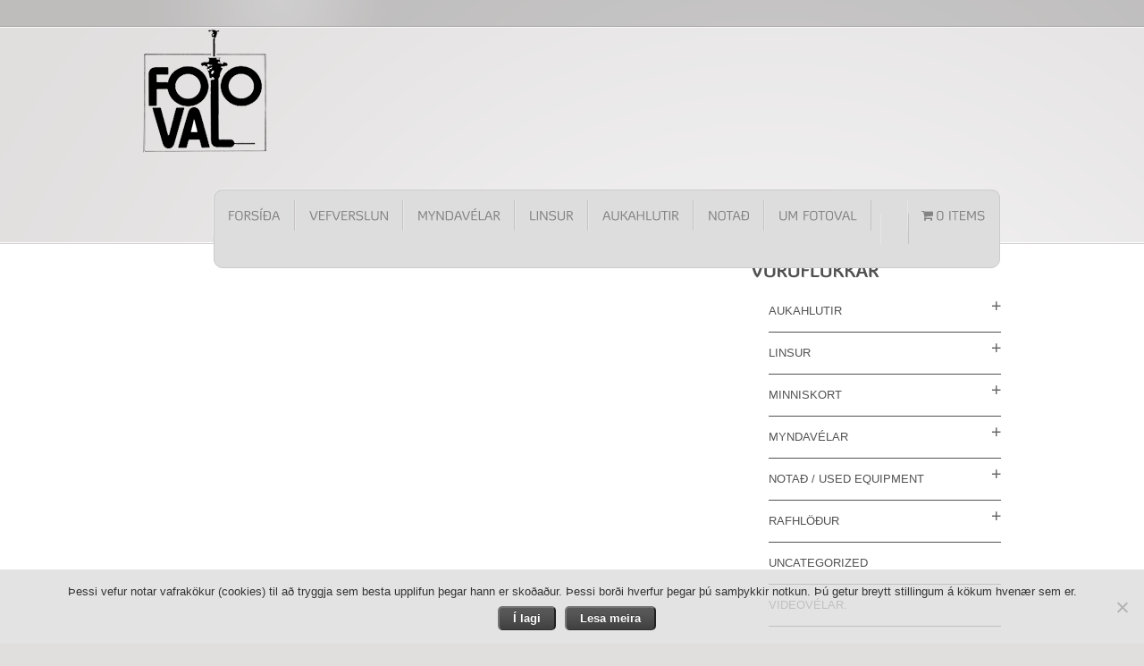

--- FILE ---
content_type: text/html; charset=UTF-8
request_url: https://www.fotoval.is/toskur-og-fylgihlutir/thinktank-toskur/
body_size: 91942
content:

<!DOCTYPE html PUBLIC "-//W3C//DTD XHTML 1.0 Strict//EN" "http://www.w3.org/TR/xhtml1/DTD/xhtml1-strict.dtd">
<html xmlns="http://www.w3.org/1999/xhtml" lang="is">

<head>
    <meta http-equiv="Content-Type" content="text/html; charset=UTF-8" />
    <title>Thinktank töskur  |   Fotoval</title>
    <link rel="stylesheet" href="https://www.fotoval.is/wp-content/themes/kassyopea/style.css" type="text/css" media="screen" />                      
    <link rel="stylesheet" href="https://www.fotoval.is/wp-content/themes/kassyopea/css/prettyPhoto.css" type="text/css" media="screen" />   
    <link rel="stylesheet" href="https://www.fotoval.is/wp-content/themes/kassyopea/css/tipsy.css" type="text/css" media="screen" /> 
    <link rel="stylesheet" href="https://www.fotoval.is/wp-content/themes/kassyopea/css/custom.php?style=grey" type="text/css" media="screen" /> 
    
    <meta name='robots' content='max-image-preview:large' />
<link rel="alternate" type="application/rss+xml" title="Fotoval &raquo; Straumur" href="https://www.fotoval.is/feed/" />
<link rel="alternate" type="application/rss+xml" title="Fotoval &raquo; Straumur athugasemda" href="https://www.fotoval.is/comments/feed/" />
<link rel="alternate" title="oEmbed (JSON)" type="application/json+oembed" href="https://www.fotoval.is/wp-json/oembed/1.0/embed?url=https%3A%2F%2Fwww.fotoval.is%2Ftoskur-og-fylgihlutir%2Fthinktank-toskur%2F" />
<link rel="alternate" title="oEmbed (XML)" type="text/xml+oembed" href="https://www.fotoval.is/wp-json/oembed/1.0/embed?url=https%3A%2F%2Fwww.fotoval.is%2Ftoskur-og-fylgihlutir%2Fthinktank-toskur%2F&#038;format=xml" />
		<!-- This site uses the Google Analytics by ExactMetrics plugin v8.11.1 - Using Analytics tracking - https://www.exactmetrics.com/ -->
		<!-- Note: ExactMetrics is not currently configured on this site. The site owner needs to authenticate with Google Analytics in the ExactMetrics settings panel. -->
					<!-- No tracking code set -->
				<!-- / Google Analytics by ExactMetrics -->
		<style id='wp-img-auto-sizes-contain-inline-css' type='text/css'>
img:is([sizes=auto i],[sizes^="auto," i]){contain-intrinsic-size:3000px 1500px}
/*# sourceURL=wp-img-auto-sizes-contain-inline-css */
</style>
<link rel='stylesheet' id='niov-slider-css' href='https://www.fotoval.is/wp-content/themes/kassyopea/css/nivo-slider.css?ver=d86b7daddaf69ec67cf8001418aa58a6' type='text/css' media='all' />
<link rel='stylesheet' id='jquery-jCarousel-css' href='https://www.fotoval.is/wp-content/themes/kassyopea/css/jCarousel.css?ver=d86b7daddaf69ec67cf8001418aa58a6' type='text/css' media='all' />
<style id='wp-emoji-styles-inline-css' type='text/css'>

	img.wp-smiley, img.emoji {
		display: inline !important;
		border: none !important;
		box-shadow: none !important;
		height: 1em !important;
		width: 1em !important;
		margin: 0 0.07em !important;
		vertical-align: -0.1em !important;
		background: none !important;
		padding: 0 !important;
	}
/*# sourceURL=wp-emoji-styles-inline-css */
</style>
<style id='wp-block-library-inline-css' type='text/css'>
:root{--wp-block-synced-color:#7a00df;--wp-block-synced-color--rgb:122,0,223;--wp-bound-block-color:var(--wp-block-synced-color);--wp-editor-canvas-background:#ddd;--wp-admin-theme-color:#007cba;--wp-admin-theme-color--rgb:0,124,186;--wp-admin-theme-color-darker-10:#006ba1;--wp-admin-theme-color-darker-10--rgb:0,107,160.5;--wp-admin-theme-color-darker-20:#005a87;--wp-admin-theme-color-darker-20--rgb:0,90,135;--wp-admin-border-width-focus:2px}@media (min-resolution:192dpi){:root{--wp-admin-border-width-focus:1.5px}}.wp-element-button{cursor:pointer}:root .has-very-light-gray-background-color{background-color:#eee}:root .has-very-dark-gray-background-color{background-color:#313131}:root .has-very-light-gray-color{color:#eee}:root .has-very-dark-gray-color{color:#313131}:root .has-vivid-green-cyan-to-vivid-cyan-blue-gradient-background{background:linear-gradient(135deg,#00d084,#0693e3)}:root .has-purple-crush-gradient-background{background:linear-gradient(135deg,#34e2e4,#4721fb 50%,#ab1dfe)}:root .has-hazy-dawn-gradient-background{background:linear-gradient(135deg,#faaca8,#dad0ec)}:root .has-subdued-olive-gradient-background{background:linear-gradient(135deg,#fafae1,#67a671)}:root .has-atomic-cream-gradient-background{background:linear-gradient(135deg,#fdd79a,#004a59)}:root .has-nightshade-gradient-background{background:linear-gradient(135deg,#330968,#31cdcf)}:root .has-midnight-gradient-background{background:linear-gradient(135deg,#020381,#2874fc)}:root{--wp--preset--font-size--normal:16px;--wp--preset--font-size--huge:42px}.has-regular-font-size{font-size:1em}.has-larger-font-size{font-size:2.625em}.has-normal-font-size{font-size:var(--wp--preset--font-size--normal)}.has-huge-font-size{font-size:var(--wp--preset--font-size--huge)}.has-text-align-center{text-align:center}.has-text-align-left{text-align:left}.has-text-align-right{text-align:right}.has-fit-text{white-space:nowrap!important}#end-resizable-editor-section{display:none}.aligncenter{clear:both}.items-justified-left{justify-content:flex-start}.items-justified-center{justify-content:center}.items-justified-right{justify-content:flex-end}.items-justified-space-between{justify-content:space-between}.screen-reader-text{border:0;clip-path:inset(50%);height:1px;margin:-1px;overflow:hidden;padding:0;position:absolute;width:1px;word-wrap:normal!important}.screen-reader-text:focus{background-color:#ddd;clip-path:none;color:#444;display:block;font-size:1em;height:auto;left:5px;line-height:normal;padding:15px 23px 14px;text-decoration:none;top:5px;width:auto;z-index:100000}html :where(.has-border-color){border-style:solid}html :where([style*=border-top-color]){border-top-style:solid}html :where([style*=border-right-color]){border-right-style:solid}html :where([style*=border-bottom-color]){border-bottom-style:solid}html :where([style*=border-left-color]){border-left-style:solid}html :where([style*=border-width]){border-style:solid}html :where([style*=border-top-width]){border-top-style:solid}html :where([style*=border-right-width]){border-right-style:solid}html :where([style*=border-bottom-width]){border-bottom-style:solid}html :where([style*=border-left-width]){border-left-style:solid}html :where(img[class*=wp-image-]){height:auto;max-width:100%}:where(figure){margin:0 0 1em}html :where(.is-position-sticky){--wp-admin--admin-bar--position-offset:var(--wp-admin--admin-bar--height,0px)}@media screen and (max-width:600px){html :where(.is-position-sticky){--wp-admin--admin-bar--position-offset:0px}}

/*# sourceURL=wp-block-library-inline-css */
</style><link rel='stylesheet' id='wc-blocks-style-css' href='https://www.fotoval.is/wp-content/plugins/woocommerce/assets/client/blocks/wc-blocks.css?ver=11.8.0-dev' type='text/css' media='all' />
<style id='global-styles-inline-css' type='text/css'>
:root{--wp--preset--aspect-ratio--square: 1;--wp--preset--aspect-ratio--4-3: 4/3;--wp--preset--aspect-ratio--3-4: 3/4;--wp--preset--aspect-ratio--3-2: 3/2;--wp--preset--aspect-ratio--2-3: 2/3;--wp--preset--aspect-ratio--16-9: 16/9;--wp--preset--aspect-ratio--9-16: 9/16;--wp--preset--color--black: #000000;--wp--preset--color--cyan-bluish-gray: #abb8c3;--wp--preset--color--white: #ffffff;--wp--preset--color--pale-pink: #f78da7;--wp--preset--color--vivid-red: #cf2e2e;--wp--preset--color--luminous-vivid-orange: #ff6900;--wp--preset--color--luminous-vivid-amber: #fcb900;--wp--preset--color--light-green-cyan: #7bdcb5;--wp--preset--color--vivid-green-cyan: #00d084;--wp--preset--color--pale-cyan-blue: #8ed1fc;--wp--preset--color--vivid-cyan-blue: #0693e3;--wp--preset--color--vivid-purple: #9b51e0;--wp--preset--gradient--vivid-cyan-blue-to-vivid-purple: linear-gradient(135deg,rgb(6,147,227) 0%,rgb(155,81,224) 100%);--wp--preset--gradient--light-green-cyan-to-vivid-green-cyan: linear-gradient(135deg,rgb(122,220,180) 0%,rgb(0,208,130) 100%);--wp--preset--gradient--luminous-vivid-amber-to-luminous-vivid-orange: linear-gradient(135deg,rgb(252,185,0) 0%,rgb(255,105,0) 100%);--wp--preset--gradient--luminous-vivid-orange-to-vivid-red: linear-gradient(135deg,rgb(255,105,0) 0%,rgb(207,46,46) 100%);--wp--preset--gradient--very-light-gray-to-cyan-bluish-gray: linear-gradient(135deg,rgb(238,238,238) 0%,rgb(169,184,195) 100%);--wp--preset--gradient--cool-to-warm-spectrum: linear-gradient(135deg,rgb(74,234,220) 0%,rgb(151,120,209) 20%,rgb(207,42,186) 40%,rgb(238,44,130) 60%,rgb(251,105,98) 80%,rgb(254,248,76) 100%);--wp--preset--gradient--blush-light-purple: linear-gradient(135deg,rgb(255,206,236) 0%,rgb(152,150,240) 100%);--wp--preset--gradient--blush-bordeaux: linear-gradient(135deg,rgb(254,205,165) 0%,rgb(254,45,45) 50%,rgb(107,0,62) 100%);--wp--preset--gradient--luminous-dusk: linear-gradient(135deg,rgb(255,203,112) 0%,rgb(199,81,192) 50%,rgb(65,88,208) 100%);--wp--preset--gradient--pale-ocean: linear-gradient(135deg,rgb(255,245,203) 0%,rgb(182,227,212) 50%,rgb(51,167,181) 100%);--wp--preset--gradient--electric-grass: linear-gradient(135deg,rgb(202,248,128) 0%,rgb(113,206,126) 100%);--wp--preset--gradient--midnight: linear-gradient(135deg,rgb(2,3,129) 0%,rgb(40,116,252) 100%);--wp--preset--font-size--small: 13px;--wp--preset--font-size--medium: 20px;--wp--preset--font-size--large: 36px;--wp--preset--font-size--x-large: 42px;--wp--preset--spacing--20: 0.44rem;--wp--preset--spacing--30: 0.67rem;--wp--preset--spacing--40: 1rem;--wp--preset--spacing--50: 1.5rem;--wp--preset--spacing--60: 2.25rem;--wp--preset--spacing--70: 3.38rem;--wp--preset--spacing--80: 5.06rem;--wp--preset--shadow--natural: 6px 6px 9px rgba(0, 0, 0, 0.2);--wp--preset--shadow--deep: 12px 12px 50px rgba(0, 0, 0, 0.4);--wp--preset--shadow--sharp: 6px 6px 0px rgba(0, 0, 0, 0.2);--wp--preset--shadow--outlined: 6px 6px 0px -3px rgb(255, 255, 255), 6px 6px rgb(0, 0, 0);--wp--preset--shadow--crisp: 6px 6px 0px rgb(0, 0, 0);}:where(.is-layout-flex){gap: 0.5em;}:where(.is-layout-grid){gap: 0.5em;}body .is-layout-flex{display: flex;}.is-layout-flex{flex-wrap: wrap;align-items: center;}.is-layout-flex > :is(*, div){margin: 0;}body .is-layout-grid{display: grid;}.is-layout-grid > :is(*, div){margin: 0;}:where(.wp-block-columns.is-layout-flex){gap: 2em;}:where(.wp-block-columns.is-layout-grid){gap: 2em;}:where(.wp-block-post-template.is-layout-flex){gap: 1.25em;}:where(.wp-block-post-template.is-layout-grid){gap: 1.25em;}.has-black-color{color: var(--wp--preset--color--black) !important;}.has-cyan-bluish-gray-color{color: var(--wp--preset--color--cyan-bluish-gray) !important;}.has-white-color{color: var(--wp--preset--color--white) !important;}.has-pale-pink-color{color: var(--wp--preset--color--pale-pink) !important;}.has-vivid-red-color{color: var(--wp--preset--color--vivid-red) !important;}.has-luminous-vivid-orange-color{color: var(--wp--preset--color--luminous-vivid-orange) !important;}.has-luminous-vivid-amber-color{color: var(--wp--preset--color--luminous-vivid-amber) !important;}.has-light-green-cyan-color{color: var(--wp--preset--color--light-green-cyan) !important;}.has-vivid-green-cyan-color{color: var(--wp--preset--color--vivid-green-cyan) !important;}.has-pale-cyan-blue-color{color: var(--wp--preset--color--pale-cyan-blue) !important;}.has-vivid-cyan-blue-color{color: var(--wp--preset--color--vivid-cyan-blue) !important;}.has-vivid-purple-color{color: var(--wp--preset--color--vivid-purple) !important;}.has-black-background-color{background-color: var(--wp--preset--color--black) !important;}.has-cyan-bluish-gray-background-color{background-color: var(--wp--preset--color--cyan-bluish-gray) !important;}.has-white-background-color{background-color: var(--wp--preset--color--white) !important;}.has-pale-pink-background-color{background-color: var(--wp--preset--color--pale-pink) !important;}.has-vivid-red-background-color{background-color: var(--wp--preset--color--vivid-red) !important;}.has-luminous-vivid-orange-background-color{background-color: var(--wp--preset--color--luminous-vivid-orange) !important;}.has-luminous-vivid-amber-background-color{background-color: var(--wp--preset--color--luminous-vivid-amber) !important;}.has-light-green-cyan-background-color{background-color: var(--wp--preset--color--light-green-cyan) !important;}.has-vivid-green-cyan-background-color{background-color: var(--wp--preset--color--vivid-green-cyan) !important;}.has-pale-cyan-blue-background-color{background-color: var(--wp--preset--color--pale-cyan-blue) !important;}.has-vivid-cyan-blue-background-color{background-color: var(--wp--preset--color--vivid-cyan-blue) !important;}.has-vivid-purple-background-color{background-color: var(--wp--preset--color--vivid-purple) !important;}.has-black-border-color{border-color: var(--wp--preset--color--black) !important;}.has-cyan-bluish-gray-border-color{border-color: var(--wp--preset--color--cyan-bluish-gray) !important;}.has-white-border-color{border-color: var(--wp--preset--color--white) !important;}.has-pale-pink-border-color{border-color: var(--wp--preset--color--pale-pink) !important;}.has-vivid-red-border-color{border-color: var(--wp--preset--color--vivid-red) !important;}.has-luminous-vivid-orange-border-color{border-color: var(--wp--preset--color--luminous-vivid-orange) !important;}.has-luminous-vivid-amber-border-color{border-color: var(--wp--preset--color--luminous-vivid-amber) !important;}.has-light-green-cyan-border-color{border-color: var(--wp--preset--color--light-green-cyan) !important;}.has-vivid-green-cyan-border-color{border-color: var(--wp--preset--color--vivid-green-cyan) !important;}.has-pale-cyan-blue-border-color{border-color: var(--wp--preset--color--pale-cyan-blue) !important;}.has-vivid-cyan-blue-border-color{border-color: var(--wp--preset--color--vivid-cyan-blue) !important;}.has-vivid-purple-border-color{border-color: var(--wp--preset--color--vivid-purple) !important;}.has-vivid-cyan-blue-to-vivid-purple-gradient-background{background: var(--wp--preset--gradient--vivid-cyan-blue-to-vivid-purple) !important;}.has-light-green-cyan-to-vivid-green-cyan-gradient-background{background: var(--wp--preset--gradient--light-green-cyan-to-vivid-green-cyan) !important;}.has-luminous-vivid-amber-to-luminous-vivid-orange-gradient-background{background: var(--wp--preset--gradient--luminous-vivid-amber-to-luminous-vivid-orange) !important;}.has-luminous-vivid-orange-to-vivid-red-gradient-background{background: var(--wp--preset--gradient--luminous-vivid-orange-to-vivid-red) !important;}.has-very-light-gray-to-cyan-bluish-gray-gradient-background{background: var(--wp--preset--gradient--very-light-gray-to-cyan-bluish-gray) !important;}.has-cool-to-warm-spectrum-gradient-background{background: var(--wp--preset--gradient--cool-to-warm-spectrum) !important;}.has-blush-light-purple-gradient-background{background: var(--wp--preset--gradient--blush-light-purple) !important;}.has-blush-bordeaux-gradient-background{background: var(--wp--preset--gradient--blush-bordeaux) !important;}.has-luminous-dusk-gradient-background{background: var(--wp--preset--gradient--luminous-dusk) !important;}.has-pale-ocean-gradient-background{background: var(--wp--preset--gradient--pale-ocean) !important;}.has-electric-grass-gradient-background{background: var(--wp--preset--gradient--electric-grass) !important;}.has-midnight-gradient-background{background: var(--wp--preset--gradient--midnight) !important;}.has-small-font-size{font-size: var(--wp--preset--font-size--small) !important;}.has-medium-font-size{font-size: var(--wp--preset--font-size--medium) !important;}.has-large-font-size{font-size: var(--wp--preset--font-size--large) !important;}.has-x-large-font-size{font-size: var(--wp--preset--font-size--x-large) !important;}
/*# sourceURL=global-styles-inline-css */
</style>

<style id='classic-theme-styles-inline-css' type='text/css'>
/*! This file is auto-generated */
.wp-block-button__link{color:#fff;background-color:#32373c;border-radius:9999px;box-shadow:none;text-decoration:none;padding:calc(.667em + 2px) calc(1.333em + 2px);font-size:1.125em}.wp-block-file__button{background:#32373c;color:#fff;text-decoration:none}
/*# sourceURL=/wp-includes/css/classic-themes.min.css */
</style>
<link rel='stylesheet' id='contact-form-7-css' href='https://www.fotoval.is/wp-content/plugins/contact-form-7/includes/css/styles.css?ver=6.1.4' type='text/css' media='all' />
<link rel='stylesheet' id='cookie-notice-front-css' href='https://www.fotoval.is/wp-content/plugins/cookie-notice/css/front.min.css?ver=2.5.11' type='text/css' media='all' />
<link rel='stylesheet' id='wpmenucart-icons-css' href='https://www.fotoval.is/wp-content/plugins/woocommerce-menu-bar-cart/assets/css/wpmenucart-icons.min.css?ver=2.14.12' type='text/css' media='all' />
<style id='wpmenucart-icons-inline-css' type='text/css'>
@font-face{font-family:WPMenuCart;src:url(https://www.fotoval.is/wp-content/plugins/woocommerce-menu-bar-cart/assets/fonts/WPMenuCart.eot);src:url(https://www.fotoval.is/wp-content/plugins/woocommerce-menu-bar-cart/assets/fonts/WPMenuCart.eot?#iefix) format('embedded-opentype'),url(https://www.fotoval.is/wp-content/plugins/woocommerce-menu-bar-cart/assets/fonts/WPMenuCart.woff2) format('woff2'),url(https://www.fotoval.is/wp-content/plugins/woocommerce-menu-bar-cart/assets/fonts/WPMenuCart.woff) format('woff'),url(https://www.fotoval.is/wp-content/plugins/woocommerce-menu-bar-cart/assets/fonts/WPMenuCart.ttf) format('truetype'),url(https://www.fotoval.is/wp-content/plugins/woocommerce-menu-bar-cart/assets/fonts/WPMenuCart.svg#WPMenuCart) format('svg');font-weight:400;font-style:normal;font-display:swap}
/*# sourceURL=wpmenucart-icons-inline-css */
</style>
<link rel='stylesheet' id='wpmenucart-css' href='https://www.fotoval.is/wp-content/plugins/woocommerce-menu-bar-cart/assets/css/wpmenucart-main.min.css?ver=2.14.12' type='text/css' media='all' />
<link rel='stylesheet' id='woocommerce-layout-css' href='https://www.fotoval.is/wp-content/plugins/woocommerce/assets/css/woocommerce-layout.css?ver=8.5.2' type='text/css' media='all' />
<link rel='stylesheet' id='woocommerce-smallscreen-css' href='https://www.fotoval.is/wp-content/plugins/woocommerce/assets/css/woocommerce-smallscreen.css?ver=8.5.2' type='text/css' media='only screen and (max-width: 768px)' />
<link rel='stylesheet' id='woocommerce-general-css' href='https://www.fotoval.is/wp-content/plugins/woocommerce/assets/css/woocommerce.css?ver=8.5.2' type='text/css' media='all' />
<style id='woocommerce-inline-inline-css' type='text/css'>
.woocommerce form .form-row .required { visibility: visible; }
/*# sourceURL=woocommerce-inline-inline-css */
</style>
<link rel='stylesheet' id='dgwt-wcas-style-css' href='https://www.fotoval.is/wp-content/plugins/ajax-search-for-woocommerce/assets/css/style.min.css?ver=1.32.2' type='text/css' media='all' />
<script type="text/javascript" src="https://www.fotoval.is/wp-content/plugins/enable-jquery-migrate-helper/js/jquery/jquery-1.12.4-wp.js?ver=1.12.4-wp" id="jquery-core-js"></script>
<script type="text/javascript" src="https://www.fotoval.is/wp-content/plugins/enable-jquery-migrate-helper/js/jquery-migrate/jquery-migrate-1.4.1-wp.js?ver=1.4.1-wp" id="jquery-migrate-js"></script>
<script type="text/javascript" src="https://www.fotoval.is/wp-content/themes/kassyopea/js/jquery.cycle.all.min.js?ver=2.94" id="jquery-cycle-js"></script>
<script type="text/javascript" src="https://www.fotoval.is/wp-content/themes/kassyopea/js/jquery.easing.1.3.js?ver=1.3" id="jquery-easing-js"></script>
<script type="text/javascript" src="https://www.fotoval.is/wp-content/themes/kassyopea/js/jquery.prettyPhoto.js?ver=3.0" id="jquery-prettyPhoto-js"></script>
<script type="text/javascript" src="https://www.fotoval.is/wp-content/themes/kassyopea/js/jquery.tipsy.js?ver=d86b7daddaf69ec67cf8001418aa58a6" id="jquery-tipsy-js"></script>
<script type="text/javascript" src="https://www.fotoval.is/wp-content/themes/kassyopea/js/jquery.hrzAccordion.js?ver=d86b7daddaf69ec67cf8001418aa58a6" id="jquery-hrzAccordion-js"></script>
<script type="text/javascript" src="https://www.fotoval.is/wp-content/themes/kassyopea/js/jquery.tweetable.js?ver=d86b7daddaf69ec67cf8001418aa58a6" id="jquery-tweetable-js"></script>
<script type="text/javascript" src="https://www.fotoval.is/wp-content/themes/kassyopea/js/jquery.jcarousel.min.js?ver=d86b7daddaf69ec67cf8001418aa58a6" id="jquery-jcarousel-js"></script>
<script type="text/javascript" src="https://www.fotoval.is/wp-content/themes/kassyopea/js/jquery.nivo.slider.pack.js?ver=2.5.2" id="jquery-nivo-js"></script>
<script type="text/javascript" src="https://www.fotoval.is/wp-content/themes/kassyopea/js/cufon-yui.js?ver=d86b7daddaf69ec67cf8001418aa58a6" id="cufon-js"></script>
<script type="text/javascript" src="https://www.fotoval.is/wp-content/themes/kassyopea/fonts/diavlo.font.js?ver=d86b7daddaf69ec67cf8001418aa58a6" id="cufon-diavlo-js"></script>
<script type="text/javascript" src="https://www.fotoval.is/wp-content/plugins/woocommerce/assets/js/jquery-blockui/jquery.blockUI.min.js?ver=2.7.0-wc.8.5.2" id="jquery-blockui-js" defer="defer" data-wp-strategy="defer"></script>
<script type="text/javascript" id="wc-add-to-cart-js-extra">
/* <![CDATA[ */
var wc_add_to_cart_params = {"ajax_url":"/wp-admin/admin-ajax.php","wc_ajax_url":"/?wc-ajax=%%endpoint%%","i18n_view_cart":"View cart","cart_url":"https://www.fotoval.is/karfa/","is_cart":"","cart_redirect_after_add":"no"};
//# sourceURL=wc-add-to-cart-js-extra
/* ]]> */
</script>
<script type="text/javascript" src="https://www.fotoval.is/wp-content/plugins/woocommerce/assets/js/frontend/add-to-cart.min.js?ver=8.5.2" id="wc-add-to-cart-js" defer="defer" data-wp-strategy="defer"></script>
<script type="text/javascript" src="https://www.fotoval.is/wp-content/plugins/woocommerce/assets/js/js-cookie/js.cookie.min.js?ver=2.1.4-wc.8.5.2" id="js-cookie-js" defer="defer" data-wp-strategy="defer"></script>
<script type="text/javascript" id="woocommerce-js-extra">
/* <![CDATA[ */
var woocommerce_params = {"ajax_url":"/wp-admin/admin-ajax.php","wc_ajax_url":"/?wc-ajax=%%endpoint%%"};
//# sourceURL=woocommerce-js-extra
/* ]]> */
</script>
<script type="text/javascript" src="https://www.fotoval.is/wp-content/plugins/woocommerce/assets/js/frontend/woocommerce.min.js?ver=8.5.2" id="woocommerce-js" defer="defer" data-wp-strategy="defer"></script>
<link rel="https://api.w.org/" href="https://www.fotoval.is/wp-json/" /><link rel="alternate" title="JSON" type="application/json" href="https://www.fotoval.is/wp-json/wp/v2/pages/73" /><link rel="EditURI" type="application/rsd+xml" title="RSD" href="https://www.fotoval.is/xmlrpc.php?rsd" />
<link rel="canonical" href="https://www.fotoval.is/toskur-og-fylgihlutir/thinktank-toskur/" />
<link rel='shortlink' href='https://www.fotoval.is/?p=73' />

<!-- This website runs the Product Feed PRO for WooCommerce by AdTribes.io plugin - version woocommercesea_option_installed_version -->
		<style>
			.dgwt-wcas-ico-magnifier,.dgwt-wcas-ico-magnifier-handler{max-width:20px}.dgwt-wcas-search-wrapp{max-width:600px}		</style>
			<noscript><style>.woocommerce-product-gallery{ opacity: 1 !important; }</style></noscript>
	<link rel="icon" href="https://www.fotoval.is/wp-content/uploads/2016/07/cropped-logoid_123-2-1-32x32.png" sizes="32x32" />
<link rel="icon" href="https://www.fotoval.is/wp-content/uploads/2016/07/cropped-logoid_123-2-1-192x192.png" sizes="192x192" />
<link rel="apple-touch-icon" href="https://www.fotoval.is/wp-content/uploads/2016/07/cropped-logoid_123-2-1-180x180.png" />
<meta name="msapplication-TileImage" content="https://www.fotoval.is/wp-content/uploads/2016/07/cropped-logoid_123-2-1-270x270.png" />
		<style type="text/css" id="wp-custom-css">
			.woocommerce #content input.button.alt:hover, .woocommerce #respond input#submit.alt:hover, .woocommerce a.button.alt:hover, .woocommerce button.button.alt:hover, .woocommerce input.button.alt:hover, .woocommerce-page #content input.button.alt:hover, .woocommerce-page #respond input#submit.alt:hover, .woocommerce-page a.button.alt:hover, .woocommerce-page button.button.alt:hover, .woocommerce-page input.button.alt:hover {

background:#535252 !important;

background-color:#535252 !important;

color:white !important;

text-shadow: transparent !important;

box-shadow: none;

border-color:#ca0606 !important;

}

.woocommerce #content input.button:hover, .woocommerce #respond input#submit:hover, .woocommerce a.button:hover, .woocommerce button.button:hover, .woocommerce input.button:hover, .woocommerce-page #content input.button:hover, .woocommerce-page #respond input#submit:hover, .woocommerce-page a.button:hover, .woocommerce-page button.button:hover, .woocommerce-page input.button:hover {

background:#cbcbcb !important;

background-color:#cbcbcb !important;

color:white !important;

text-shadow: transparent !important;

box-shadow: none;

border-color:#ca0606 !important;

}

.woocommerce #content input.button, .woocommerce #respond input#submit, .woocommerce a.button, .woocommerce button.button, .woocommerce input.button, .woocommerce-page #content input.button, .woocommerce-page #respond input#submit, .woocommerce-page a.button, .woocommerce-page button.button, .woocommerce-page input.button {

background: #535252 !important;

color:white !important;

text-shadow: transparent !important;

border-color:#ca0606 !important;

}

.woocommerce #content input.button.alt:hover, .woocommerce #respond input#submit.alt:hover, .woocommerce a.button.alt:hover, .woocommerce button.button.alt:hover, .woocommerce input.button.alt:hover, .woocommerce-page #content input.button.alt:hover, .woocommerce-page #respond input#submit.alt:hover, .woocommerce-page a.button.alt:hover, .woocommerce-page button.button.alt:hover, .woocommerce-page input.button.alt:hover {

background: #535252 !important;

box-shadow: none;

text-shadow: transparent !important;

color:white !important;

border-color:#ca0606 !important;

}

.woocommerce-loop-product__title {
	min-height:95px;
}
		</style>
		<style type="text/css">.price {
font-size: 26px;
font-weight: bold;
padding-top: 10px;
color: #8e8d8d;
text-align: right;
}

#logo, #logo a {
width: 100px;
height: 140px;
display: block;
float: left;
}

.space {
height: 0px;
}

.products ul.list-products li { width:134px; margin:0 25px 45px 0; float:left; text-align:center; }

.general-pagination {
height: 28px;
margin: 0 auto;
text-align: center;
}

#logo, #logo a {
    width: 140px;
    height: 140px;
    display: block;
    float: left;
}
#logo a {
    text-indent: -9999px;
    background: url('https://www.fotoval.is/wp-content/uploads/2016/08/cropped-logoid_123-2-1-200px.png') left center no-repeat;
    margin-top: 0px;
}</style>                      
    <!--[if IE]> 
        <link rel="stylesheet" href="https://www.fotoval.is/wp-content/themes/kassyopea/css/ie.css" type="text/css" media="screen, projection" /> 
    <![endif]-->
    <!--[if IE 7]>
        <link rel="stylesheet" href="https://www.fotoval.is/wp-content/themes/kassyopea/css/ie7.css" type="text/css" media="screen" />
    <![endif]-->      

    <!-- [favicon] begin -->
        <link rel="shortcut icon" type="image/x-icon" href="https://www.fotoval.is/wp-content/uploads/2013/03/logoid_123.png" />
    <link rel="icon" type="image/x-icon" href="https://www.fotoval.is/wp-content/uploads/2013/03/logoid_123.png" />
    
    <script type="text/javascript">                 
		  
        Cufon.replace('h1:not(.no-cufon)', {fontFamily: 'diavlo', fontSize: '30px'});
        Cufon.replace('h2:not(.no-cufon)', {fontFamily: 'diavlo', fontSize: '24px'});
        Cufon.replace('h3:not(.no-cufon)', {fontFamily: 'diavlo', fontSize: '20px'});
        Cufon.replace('h4:not(.no-cufon)', {fontFamily: 'diavlo', fontSize: '18px'});
        Cufon.replace('h5:not(.no-cufon)', {fontFamily: 'diavlo', fontSize: '16px'});
        Cufon.replace('h6:not(.no-cufon)', {fontFamily: 'diavlo', fontSize: '14px'});
        
		Cufon.replace('.sidebar-small-size h3, .sidebar-small-size h2', 		{fontFamily: 'diavlo', fontSize: '16px'});
		Cufon.replace('.name-testimonial span.title', 	{fontFamily: 'diavlo', fontSize: '16px'});
		Cufon.replace('.call-to-action .incipit h2', 	{fontFamily: 'diavlo', fontSize: '36px'});   
		Cufon.replace('.call-to-action .incipit p', 	{fontFamily: 'diavlo', fontSize: '16px'});   
		Cufon.replace('#content .contact-form label .label',		{fontFamily: 'diavlo', fontSize: '20px'});   
		Cufon.replace('#content .contact-form label .sublabel', 	{fontFamily: 'diavlo', fontSize: '14px'});   
        
		Cufon.replace('#nav ul.level-1 > li > a', 		{fontFamily: 'diavlo', hover: true, fontSize: '14px'});   
		Cufon.replace('.name-testimonial span.website', {fontFamily: 'diavlo', hover: true, fontSize: '16px'});   
		Cufon.replace('#portfolio li h3 a', 			{fontFamily: 'diavlo', hover: true});   
        
		Cufon.replace('#footer h2', {fontFamily: 'diavlo', textShadow: '0 2px 0 rgba(255,255,255,0.42)'});       
        
		Cufon.replace('#topbar a:not(.access-info-box *)', {fontFamily: 'diavlo', textShadow: '0 2px 2px #dcdbdb', fontSize: '13px', hover: true});  
		
        Cufon.replace('.p404 strong', {fontFamily: 'diavlo', fontSize: '100%'});     
        
        		
				
		    </script>                        
<link rel='stylesheet' id='ywcca_accordion_style-css' href='https://www.fotoval.is/wp-content/plugins/yith-woocommerce-category-accordion/assets/css/ywcca_style.css?ver=1.6.0' type='text/css' media='all' />
</head>                    
        
<body class="wp-singular page-template-default page page-id-73 page-child parent-pageid-57 wp-theme-kassyopea no_js topbar-fixed font_diavlo  theme-kassyopea cookies-not-set woocommerce-no-js">      
    
	    
    <!-- START TOPBAR -->
    <div id="topbar">
		<ul class="inner">               
		
			    
			                                    
	    				
			                          
	    	                  
			<li class="right">
				<!--| <a href="https://www.fotoval.is/wp-login.php?action=register">Nýskrá</a> |  -->            
			</li>   
	    	<!--<li class="right icon plus fast-info">                  
				<a href="https://www.fotoval.is/wp-login.php?redirect_to=https%3A%2F%2Fwww.fotoval.is%3A443%2Ftoskur-og-fylgihlutir%2Fthinktank-toskur%2F">Innskrá</a> 
				<div id="fast-login" class="access-info-box">
					<form action="https://www.fotoval.is/wp-login.php?redirect_to=https%3A%2F%2Fwww.fotoval.is%3A443%2Ftoskur-og-fylgihlutir%2Fthinktank-toskur%2F" method="post" name="loginform">
						
						<div class="form">
							<p>
								<label>
									Notandanafn<br/>
									<input type="text" tabindex="10" size="20" value="" name="log" class="input-text" />
								</label>
							</p>
							
							<p>
								<label>
									Lykilorð<br/>
									<input type="password" tabindex="20" size="20" value="" name="pwd" class="input-text" />
								</label>
							</p>
							
							<p class="align-right">
								<input type="submit" tabindex="100" value="Innskrá" name="wp-submit" class="input-submit" />
								<input type="hidden" value="https://www.fotoval.is:443/toskur-og-fylgihlutir/thinktank-toskur/" name="redirect_to" />
								<input type="hidden" value="1" name="testcookie" />
							</p>    
						</div>
					
						<div class="small-cart-links">
							
							<label class="rememberme">
								<input type="checkbox" tabindex="90" value="forever" name="rememberme" />
								Muna eftir mér							</label>
								
							<a class="lostpassword" href="https://www.fotoval.is/wp-login.php?action=lostpassword" title="Týnt lykilorð">
								> Týnt lykilorð?							</a>
						</div>
						
					</form>
				</div> -->                 
			
				                       
			
			</li>           
		
			  
	    </ul>      
	</div>            
    <!-- END TOPBAR -->
    
    <!-- START HEADER -->
    <div id="header">
        
        <div class="inner">     
		
			  
            
            <div class="clear "></div>                  
                   
            <!-- START LOGO -->
            <div id="logo">
            	<a href="https://www.fotoval.is" title="Fotoval">Fotoval</a>
            </div>         
            <!-- END LOGO -->
            
            <!-- START NAVIGATION -->
            <div id="nav">
                <ul id="menu-valmynd" class="level-1"><li id="menu-item-2789" class="menu-item menu-item-type-post_type menu-item-object-page menu-item-home menu-item-2789"><a href="https://www.fotoval.is/">Forsíða</a></li>
<li id="menu-item-2788" class="menu-item menu-item-type-post_type menu-item-object-page menu-item-2788"><a href="https://www.fotoval.is/vefverslun/">Vefverslun</a></li>
<li id="menu-item-2780" class="menu-item menu-item-type-post_type menu-item-object-page menu-item-has-children menu-item-2780"><a href="https://www.fotoval.is/myndavelar/">Myndavélar</a>
<ul class="sub-menu">
	<li id="menu-item-3123" class="menu-item menu-item-type-post_type menu-item-object-page menu-item-3123"><a href="https://www.fotoval.is/myndavelar/verdlistar-myndavelar/">Verðlistar Myndavélar</a></li>
</ul>
</li>
<li id="menu-item-871" class="menu-item menu-item-type-post_type menu-item-object-page menu-item-has-children menu-item-871"><a href="https://www.fotoval.is/linsur/">Linsur</a>
<ul class="sub-menu">
	<li id="menu-item-3124" class="menu-item menu-item-type-post_type menu-item-object-page menu-item-3124"><a href="https://www.fotoval.is/linsur/verdlistar-linsur/">Verðlistar Linsur</a></li>
</ul>
</li>
<li id="menu-item-2967" class="menu-item menu-item-type-post_type menu-item-object-page menu-item-2967"><a href="https://www.fotoval.is/aukahlutir/">Aukahlutir</a></li>
<li id="menu-item-2779" class="menu-item menu-item-type-post_type menu-item-object-page menu-item-2779"><a href="https://www.fotoval.is/notad/">Notað</a></li>
<li id="menu-item-150" class="menu-item menu-item-type-post_type menu-item-object-page menu-item-has-children menu-item-150"><a href="https://www.fotoval.is/um-fotoval/">Um Fotoval</a>
<ul class="sub-menu">
	<li id="menu-item-149" class="menu-item menu-item-type-post_type menu-item-object-page menu-item-149"><a href="https://www.fotoval.is/hafa-samband/">Hafðu Samband</a></li>
</ul>
</li>
<li id="menu-item-18577" class="menu-item menu-item-type-custom menu-item-object-custom menu-item-18577"><div  class="dgwt-wcas-search-wrapp dgwt-wcas-is-detail-box dgwt-wcas-has-submit woocommerce dgwt-wcas-style-solaris js-dgwt-wcas-layout-icon dgwt-wcas-layout-icon js-dgwt-wcas-mobile-overlay-enabled">
							<svg class="dgwt-wcas-loader-circular dgwt-wcas-icon-preloader" viewBox="25 25 50 50">
					<circle class="dgwt-wcas-loader-circular-path" cx="50" cy="50" r="20" fill="none"
						 stroke-miterlimit="10"/>
				</svg>
						<a href="#"  class="dgwt-wcas-search-icon js-dgwt-wcas-search-icon-handler" aria-label="Open search bar">				<svg
					class="dgwt-wcas-ico-magnifier-handler" xmlns="http://www.w3.org/2000/svg"
					xmlns:xlink="http://www.w3.org/1999/xlink" x="0px" y="0px"
					viewBox="0 0 51.539 51.361" xml:space="preserve">
					<path 						d="M51.539,49.356L37.247,35.065c3.273-3.74,5.272-8.623,5.272-13.983c0-11.742-9.518-21.26-21.26-21.26 S0,9.339,0,21.082s9.518,21.26,21.26,21.26c5.361,0,10.244-1.999,13.983-5.272l14.292,14.292L51.539,49.356z M2.835,21.082 c0-10.176,8.249-18.425,18.425-18.425s18.425,8.249,18.425,18.425S31.436,39.507,21.26,39.507S2.835,31.258,2.835,21.082z"/>
				</svg>
				</a>
		<div class="dgwt-wcas-search-icon-arrow"></div>
		<form class="dgwt-wcas-search-form" role="search" action="https://www.fotoval.is/" method="get">
		<div class="dgwt-wcas-sf-wrapp">
						<label class="screen-reader-text"
				for="dgwt-wcas-search-input-1">
				Products search			</label>

			<input
				id="dgwt-wcas-search-input-1"
				type="search"
				class="dgwt-wcas-search-input"
				name="s"
				value=""
				placeholder="Leitarorð"
				autocomplete="off"
							/>
			<div class="dgwt-wcas-preloader"></div>

			<div class="dgwt-wcas-voice-search"></div>

							<button type="submit"
						aria-label="Leita"
						class="dgwt-wcas-search-submit">Leita</button>
			
			<input type="hidden" name="post_type" value="product"/>
			<input type="hidden" name="dgwt_wcas" value="1"/>

			
					</div>
	</form>
</div>
</li>
<li class="menu-item wpmenucartli wpmenucart-display-right menu-item" id="wpmenucartli"><a class="wpmenucart-contents empty-wpmenucart-visible" href="https://www.fotoval.is/vefverslun/" title="Start shopping"><i class="wpmenucart-icon-shopping-cart-0" role="img" aria-label="Cart"></i><span class="cartcontents">0 items</span></a></li></ul>    		</div>
            <!-- END NAVIGATION -->       
            
            <div class="clear space"></div>          
		
			            
            
        </div>                   
        
		<div class="clear border-header"></div>                           
    </div>
    <!-- END HEADER -->     
	
	<!-- START CONTENT -->
    <div id="content">
    
        <div class="inner layout-sidebar-right post-73 group">                
        
        				                    
            <div class="clear space"></div>      
			
						          
		
			   
			  
            
            <!-- START HENTRY -->                     
            <div class="hentry">      
            	                     
        
            	
			<div id="comments">


	<!--<p class="nocomments">&nbsp;</p>-->



</div><!-- #comments -->
  
            </div>               
            <!-- END HENTRY -->    
            
						<div id="sidebar-primary" class="sidebar">
    			<div id="yith_wc_category_accordion-2" class="widget-1 widget-first widget widget_yith_wc_category_accordion"><h3 class="ywcca_widget_title">Vöruflokkar</h3><ul class="ywcca_category_accordion_widget" data-highlight_curr_cat="on" data-show_collapse="on">	<li class="cat-item cat-item-91"><a href="https://www.fotoval.is/voruflokkur/aukahlutir/">Aukahlutir</a>
<ul class='children'>
	<li class="cat-item cat-item-84"><a href="https://www.fotoval.is/voruflokkur/aukahlutir/afsmellibunadur/">afsmellibúnaður</a>
</li>
	<li class="cat-item cat-item-30"><a href="https://www.fotoval.is/voruflokkur/aukahlutir/hledslutaeki/">Hleðslutæki</a>
</li>
	<li class="cat-item cat-item-23"><a href="https://www.fotoval.is/voruflokkur/aukahlutir/hreinsibunadur-fyrir-myndaflogur/">Hreinsibúnaður</a>
</li>
	<li class="cat-item cat-item-24"><a href="https://www.fotoval.is/voruflokkur/aukahlutir/ljosabunadur/">Ljósabúnaður</a>
	<ul class='children'>
	<li class="cat-item cat-item-77"><a href="https://www.fotoval.is/voruflokkur/aukahlutir/ljosabunadur/fylgihlutir-fyrir-ljos-og-leifturljos/">Fylgihlutir fyrir ljós og leifturljós</a>
</li>
	</ul>
</li>
	<li class="cat-item cat-item-22"><a href="https://www.fotoval.is/voruflokkur/aukahlutir/fylgihlutir-fyrir-myndbandstokur/">Myndbandstökur</a>
</li>
	<li class="cat-item cat-item-7"><a href="https://www.fotoval.is/voruflokkur/aukahlutir/onnur-taeki/">Önnur tæki</a>
	<ul class='children'>
	<li class="cat-item cat-item-127"><a href="https://www.fotoval.is/voruflokkur/aukahlutir/onnur-taeki/hljodnemar/">Hljóðnemar</a>
</li>
	<li class="cat-item cat-item-76"><a href="https://www.fotoval.is/voruflokkur/aukahlutir/onnur-taeki/ljosmaelar/">Ljósmælar</a>
</li>
	<li class="cat-item cat-item-72"><a href="https://www.fotoval.is/voruflokkur/aukahlutir/onnur-taeki/sjonaukar/">Sjónaukar</a>
</li>
	<li class="cat-item cat-item-74"><a href="https://www.fotoval.is/voruflokkur/aukahlutir/onnur-taeki/skannar/">Skannar</a>
</li>
	<li class="cat-item cat-item-73"><a href="https://www.fotoval.is/voruflokkur/aukahlutir/onnur-taeki/skyggnusyningarvelar/">Skyggnusýningarvélar</a>
		<ul class='children'>
	<li class="cat-item cat-item-592"><a href="https://www.fotoval.is/voruflokkur/aukahlutir/onnur-taeki/skyggnusyningarvelar/skyggnuvela-fylgihlutir/">Skyggnuvéla fylgihlutir.</a>
</li>
		</ul>
</li>
	</ul>
</li>
	<li class="cat-item cat-item-82"><a href="https://www.fotoval.is/voruflokkur/aukahlutir/rafhlodugrip/">Rafhlöðugrip</a>
</li>
	<li class="cat-item cat-item-6"><a href="https://www.fotoval.is/voruflokkur/aukahlutir/toskur-og-fylgihlutir/">Töskur</a>
	<ul class='children'>
	<li class="cat-item cat-item-120"><a href="https://www.fotoval.is/voruflokkur/aukahlutir/toskur-og-fylgihlutir/adrar-toskur/">Aðrar töskur</a>
</li>
	<li class="cat-item cat-item-21"><a href="https://www.fotoval.is/voruflokkur/aukahlutir/toskur-og-fylgihlutir/explorer/">Explorer</a>
</li>
	<li class="cat-item cat-item-20"><a href="https://www.fotoval.is/voruflokkur/aukahlutir/toskur-og-fylgihlutir/carry-speed-olar/">Ólar</a>
</li>
	<li class="cat-item cat-item-26"><a href="https://www.fotoval.is/voruflokkur/aukahlutir/toskur-og-fylgihlutir/tamrac/">Tamrac</a>
</li>
	<li class="cat-item cat-item-27"><a href="https://www.fotoval.is/voruflokkur/aukahlutir/toskur-og-fylgihlutir/thinktank/">Thinktank</a>
</li>
	</ul>
</li>
	<li class="cat-item cat-item-29"><a href="https://www.fotoval.is/voruflokkur/aukahlutir/ymislegt-annad/">Ýmislegt annað</a>
</li>
	<li class="cat-item cat-item-28"><a href="https://www.fotoval.is/voruflokkur/aukahlutir/thrifaetur/">Þrífætur og fylgihlutir</a>
</li>
</ul>
</li>
	<li class="cat-item cat-item-88"><a href="https://www.fotoval.is/voruflokkur/linsur/">Linsur</a>
<ul class='children'>
	<li class="cat-item cat-item-533"><a href="https://www.fotoval.is/voruflokkur/linsur/7artisans-linsur/">7artisans linsur</a>
</li>
	<li class="cat-item cat-item-16"><a href="https://www.fotoval.is/voruflokkur/linsur/canon/">Canon linsur</a>
	<ul class='children'>
	<li class="cat-item cat-item-267"><a href="https://www.fotoval.is/voruflokkur/linsur/canon/solskyggni/">Sólskyggni</a>
</li>
	</ul>
</li>
	<li class="cat-item cat-item-19"><a href="https://www.fotoval.is/voruflokkur/linsur/filterar/">Filterar</a>
	<ul class='children'>
	<li class="cat-item cat-item-78"><a href="https://www.fotoval.is/voruflokkur/linsur/filterar/cokin-filterar/">Cokin filterar</a>
</li>
	<li class="cat-item cat-item-559"><a href="https://www.fotoval.is/voruflokkur/linsur/filterar/lensbaby-omni-filter-system/">Lensbaby OMNI filter system</a>
</li>
	<li class="cat-item cat-item-493"><a href="https://www.fotoval.is/voruflokkur/linsur/filterar/marumi-100mm-filterkerfi/">Marumi 100mm filterkerfi.</a>
</li>
	<li class="cat-item cat-item-79"><a href="https://www.fotoval.is/voruflokkur/linsur/filterar/marumi-hlifdarfilterar/">Marumi hlífðarfilterar</a>
</li>
	<li class="cat-item cat-item-80"><a href="https://www.fotoval.is/voruflokkur/linsur/filterar/marumi-polarizer-filterar/">Marumi polarizer filterar</a>
</li>
	<li class="cat-item cat-item-81"><a href="https://www.fotoval.is/voruflokkur/linsur/filterar/nd-filterar/">ND filterar</a>
</li>
	</ul>
</li>
	<li class="cat-item cat-item-534"><a href="https://www.fotoval.is/voruflokkur/linsur/laowa-linsur/">Laowa linsur</a>
</li>
	<li class="cat-item cat-item-25"><a href="https://www.fotoval.is/voruflokkur/linsur/millistykki/">Millistykki</a>
	<ul class='children'>
	<li class="cat-item cat-item-474"><a href="https://www.fotoval.is/voruflokkur/linsur/millistykki/metabones/">Metabones</a>
</li>
	</ul>
</li>
	<li class="cat-item cat-item-535"><a href="https://www.fotoval.is/voruflokkur/linsur/mitakon-linsur/">Mitakon linsur</a>
</li>
	<li class="cat-item cat-item-90"><a href="https://www.fotoval.is/voruflokkur/linsur/nikon/">Nikon linsur</a>
	<ul class='children'>
	<li class="cat-item cat-item-285"><a href="https://www.fotoval.is/voruflokkur/linsur/nikon/solskyggni-nikon/">Sólskyggni</a>
</li>
	</ul>
</li>
	<li class="cat-item cat-item-17"><a href="https://www.fotoval.is/voruflokkur/linsur/olympuspanasonic/">Olympus linsur</a>
	<ul class='children'>
	<li class="cat-item cat-item-307"><a href="https://www.fotoval.is/voruflokkur/linsur/olympuspanasonic/solskyggni-olympuspanasonic/">Sólskyggni</a>
</li>
	</ul>
</li>
	<li class="cat-item cat-item-56"><a href="https://www.fotoval.is/voruflokkur/linsur/panasonic/">Panasonic linsur</a>
	<ul class='children'>
	<li class="cat-item cat-item-305"><a href="https://www.fotoval.is/voruflokkur/linsur/panasonic/solskyggni-panasonic/">Sólskyggni</a>
</li>
	</ul>
</li>
	<li class="cat-item cat-item-98"><a href="https://www.fotoval.is/voruflokkur/linsur/pentax-linsur/">Pentax linsur</a>
</li>
	<li class="cat-item cat-item-18"><a href="https://www.fotoval.is/voruflokkur/linsur/samyang/">Samyang linsur</a>
</li>
	<li class="cat-item cat-item-14"><a href="https://www.fotoval.is/voruflokkur/linsur/sigma/">Sigma linsur</a>
	<ul class='children'>
	<li class="cat-item cat-item-587"><a href="https://www.fotoval.is/voruflokkur/linsur/sigma/solskyggni-fyrir-sigma-linsur/">Sólskyggni fyrir Sigma linsur</a>
</li>
	</ul>
</li>
	<li class="cat-item cat-item-96"><a href="https://www.fotoval.is/voruflokkur/linsur/sony-linsur/">Sony linsur</a>
</li>
	<li class="cat-item cat-item-536"><a href="https://www.fotoval.is/voruflokkur/linsur/viltrox-linsur/">Viltrox linsur</a>
</li>
</ul>
</li>
	<li class="cat-item cat-item-71"><a href="https://www.fotoval.is/voruflokkur/minniskort/">Minniskort</a>
<ul class='children'>
	<li class="cat-item cat-item-227"><a href="https://www.fotoval.is/voruflokkur/minniskort/kortalesarar/">Kortalesarar</a>
</li>
</ul>
</li>
	<li class="cat-item cat-item-87"><a href="https://www.fotoval.is/voruflokkur/myndavelar/">Myndavélar</a>
<ul class='children'>
	<li class="cat-item cat-item-10"><a href="https://www.fotoval.is/voruflokkur/myndavelar/stafraenar-velar-med-fastri-linsu/">Compact</a>
	<ul class='children'>
	<li class="cat-item cat-item-66"><a href="https://www.fotoval.is/voruflokkur/myndavelar/stafraenar-velar-med-fastri-linsu/adrir/">Aðrir</a>
</li>
	</ul>
</li>
	<li class="cat-item cat-item-89"><a href="https://www.fotoval.is/voruflokkur/myndavelar/dslr/">DSLR</a>
	<ul class='children'>
	<li class="cat-item cat-item-58"><a href="https://www.fotoval.is/voruflokkur/myndavelar/dslr/canon-stafraenar-velar-med-skiptanlegum-linsum/">Canon</a>
</li>
	<li class="cat-item cat-item-59"><a href="https://www.fotoval.is/voruflokkur/myndavelar/dslr/nikon-stafraenar-velar-med-skiptanlegum-linsum/">Nikon</a>
</li>
	<li class="cat-item cat-item-62"><a href="https://www.fotoval.is/voruflokkur/myndavelar/dslr/olympus-stafraenar-velar-med-skiptanlegum-linsum/">Olympus</a>
		<ul class='children'>
	<li class="cat-item cat-item-567"><a href="https://www.fotoval.is/voruflokkur/myndavelar/dslr/olympus-stafraenar-velar-med-skiptanlegum-linsum/om-fylgihlutir/">OM fylgihlutir</a>
</li>
		</ul>
</li>
	<li class="cat-item cat-item-61"><a href="https://www.fotoval.is/voruflokkur/myndavelar/dslr/panasonic-stafraenar-velar-med-skiptanlegum-linsum/">Panasonic</a>
</li>
	<li class="cat-item cat-item-60"><a href="https://www.fotoval.is/voruflokkur/myndavelar/dslr/sigma-stafraenar-velar-med-skiptanlegum-linsum/">Sigma</a>
</li>
	</ul>
</li>
</ul>
</li>
	<li class="cat-item cat-item-69"><a href="https://www.fotoval.is/voruflokkur/utsoluhornid/">Notað / Used equipment</a>
<ul class='children'>
	<li class="cat-item cat-item-596"><a href="https://www.fotoval.is/voruflokkur/utsoluhornid/canon-fd-notad/">Canon FD Notað</a>
</li>
	<li class="cat-item cat-item-573"><a href="https://www.fotoval.is/voruflokkur/utsoluhornid/canon-fylgihlutir/">Canon notað &#8211; fylgihlutir</a>
</li>
	<li class="cat-item cat-item-570"><a href="https://www.fotoval.is/voruflokkur/utsoluhornid/canon-notad-linsur-lens/">Canon notað &#8211; linsur</a>
</li>
	<li class="cat-item cat-item-569"><a href="https://www.fotoval.is/voruflokkur/utsoluhornid/canon-notad-used/">Canon notað &#8211; vélar</a>
</li>
	<li class="cat-item cat-item-597"><a href="https://www.fotoval.is/voruflokkur/utsoluhornid/filmuvelar-notad/">Filmuvélar &#8211; notað.</a>
</li>
	<li class="cat-item cat-item-595"><a href="https://www.fotoval.is/voruflokkur/utsoluhornid/konica-notad/">Konica Notað</a>
</li>
	<li class="cat-item cat-item-584"><a href="https://www.fotoval.is/voruflokkur/utsoluhornid/m4-3-notad-fylgihlutir/">M4/3 notað &#8211; fylgihlutir</a>
</li>
	<li class="cat-item cat-item-583"><a href="https://www.fotoval.is/voruflokkur/utsoluhornid/m4-3-notad-linsur/">M4/3 notað &#8211; linsur</a>
</li>
	<li class="cat-item cat-item-582"><a href="https://www.fotoval.is/voruflokkur/utsoluhornid/m4-3-notad-velar/">M4/3 notað &#8211; vélar</a>
</li>
	<li class="cat-item cat-item-594"><a href="https://www.fotoval.is/voruflokkur/utsoluhornid/mamiya-notad/">Mamiya &#8211; notað</a>
</li>
	<li class="cat-item cat-item-586"><a href="https://www.fotoval.is/voruflokkur/utsoluhornid/minolta-md-notad/">Minolta MD &#8211; notað</a>
</li>
	<li class="cat-item cat-item-577"><a href="https://www.fotoval.is/voruflokkur/utsoluhornid/nikon-notad-fylgihlutir/">Nikon notað &#8211; fylgihlutir</a>
</li>
	<li class="cat-item cat-item-576"><a href="https://www.fotoval.is/voruflokkur/utsoluhornid/nikon-notad-linsur/">Nikon notað &#8211; linsur</a>
</li>
	<li class="cat-item cat-item-575"><a href="https://www.fotoval.is/voruflokkur/utsoluhornid/nikon-notad-velar/">Nikon notað &#8211; vélar</a>
</li>
	<li class="cat-item cat-item-590"><a href="https://www.fotoval.is/voruflokkur/utsoluhornid/olympus-4-3-notad-fylgihlutir/">Olympus 4/3 notað &#8211; fylgihlutir</a>
</li>
	<li class="cat-item cat-item-591"><a href="https://www.fotoval.is/voruflokkur/utsoluhornid/olympus-4-3-notad-linsur/">Olympus 4/3 notað &#8211; linsur</a>
</li>
	<li class="cat-item cat-item-588"><a href="https://www.fotoval.is/voruflokkur/utsoluhornid/olympus-om-notad/">Olympus OM notað</a>
</li>
	<li class="cat-item cat-item-593"><a href="https://www.fotoval.is/voruflokkur/utsoluhornid/pentax-notad/">Pentax notað</a>
</li>
	<li class="cat-item cat-item-581"><a href="https://www.fotoval.is/voruflokkur/utsoluhornid/sony-minolta-notad-a-mount-linsur/">Sony / Minolta notað &#8211; A mount linsur</a>
</li>
	<li class="cat-item cat-item-579"><a href="https://www.fotoval.is/voruflokkur/utsoluhornid/sony-notad-e-mount-linsur/">Sony notað &#8211; E mount linsur</a>
</li>
	<li class="cat-item cat-item-580"><a href="https://www.fotoval.is/voruflokkur/utsoluhornid/sony-notad-fylgihlutir/">Sony notað &#8211; fylgihlutir</a>
</li>
	<li class="cat-item cat-item-578"><a href="https://www.fotoval.is/voruflokkur/utsoluhornid/sony-notad-velar/">Sony notað &#8211; vélar</a>
</li>
	<li class="cat-item cat-item-585"><a href="https://www.fotoval.is/voruflokkur/utsoluhornid/ymislegt-annad-notad/">Ýmislegt annað notað</a>
</li>
</ul>
</li>
	<li class="cat-item cat-item-333"><a href="https://www.fotoval.is/voruflokkur/rafhlodur/">Rafhlöður</a>
<ul class='children'>
	<li class="cat-item cat-item-357"><a href="https://www.fotoval.is/voruflokkur/rafhlodur/canon-rafhlodur/">Canon Rafhlöður</a>
</li>
	<li class="cat-item cat-item-558"><a href="https://www.fotoval.is/voruflokkur/rafhlodur/fuji-rafhlodur/">Fuji rafhlöður</a>
</li>
	<li class="cat-item cat-item-358"><a href="https://www.fotoval.is/voruflokkur/rafhlodur/nikon-rafhlodur/">Nikon Rafhlöður</a>
</li>
	<li class="cat-item cat-item-345"><a href="https://www.fotoval.is/voruflokkur/rafhlodur/olympus-rafhlodur/">Olympus Rafhlöður</a>
</li>
	<li class="cat-item cat-item-334"><a href="https://www.fotoval.is/voruflokkur/rafhlodur/panasonic-rafhlodur/">Panasonic Rafhlöður</a>
</li>
	<li class="cat-item cat-item-336"><a href="https://www.fotoval.is/voruflokkur/rafhlodur/pentax-rafhlodur/">Pentax / Ricoh Rafhlöður</a>
</li>
	<li class="cat-item cat-item-359"><a href="https://www.fotoval.is/voruflokkur/rafhlodur/sigma-rafhlodur/">Sigma Rafhlöður</a>
</li>
	<li class="cat-item cat-item-366"><a href="https://www.fotoval.is/voruflokkur/rafhlodur/sony-rafhlodur-rafhlodur/">Sony Rafhlöður</a>
</li>
</ul>
</li>
	<li class="cat-item cat-item-550"><a href="https://www.fotoval.is/voruflokkur/uncategorized/">Uncategorized</a>
</li>
	<li class="cat-item cat-item-83"><a href="https://www.fotoval.is/voruflokkur/videovelar/">Videovélar.</a>
</li>
</ul></div>			</div>
            			
    		<div class="clear "></div><div class="clear"></div>	      
			        
        				<div class="clear space"></div>                  
		
			 
			              
        </div>               
    
    </div>
    <!-- END CONTENT --> 
        
        <!-- START FOOTER -->
	<div id="footer">
	
		<div class="inner">                 
			
						 
		
							
							
				<div class="clear "></div>			
							
							
				<div class="clear "></div>			
			                   
			
						 
			
			<div class="clear space"></div>       
		
		</div>
	
	</div>
	<!-- END FOOTER -->   
	
	    <!-- START COPYRIGHT -->
	<div id="copyright">
		
		<div class="inner">                                  
			
						 
			
			<p class="left two-fourth">Fotoval »  Netfang: <a href="mailto:fotoval@fotoval.is">fotoval@fotoval.is</a></p>			
						
			<div class="clear "></div>                              
			
						 
			
		</div>
		
	</div>
	<!-- END COPYRIGHT -->  <script type="speculationrules">
{"prefetch":[{"source":"document","where":{"and":[{"href_matches":"/*"},{"not":{"href_matches":["/wp-*.php","/wp-admin/*","/wp-content/uploads/*","/wp-content/*","/wp-content/plugins/*","/wp-content/themes/kassyopea/*","/*\\?(.+)"]}},{"not":{"selector_matches":"a[rel~=\"nofollow\"]"}},{"not":{"selector_matches":".no-prefetch, .no-prefetch a"}}]},"eagerness":"conservative"}]}
</script>
	<script type='text/javascript'>
		(function () {
			var c = document.body.className;
			c = c.replace(/woocommerce-no-js/, 'woocommerce-js');
			document.body.className = c;
		})();
	</script>
	<script type="text/javascript" id="contact-form-js-extra">
/* <![CDATA[ */
var objectL10n = {"wait":"augnablik..."};
//# sourceURL=contact-form-js-extra
/* ]]> */
</script>
<script type="text/javascript" src="https://www.fotoval.is/wp-content/themes/kassyopea/js/contact.js?ver=1.0" id="contact-form-js"></script>
<script type="text/javascript" src="https://www.fotoval.is/wp-content/plugins/enable-jquery-migrate-helper/js/jquery-ui/core.min.js?ver=1.11.4-wp" id="jquery-ui-core-js"></script>
<script type="text/javascript" src="https://www.fotoval.is/wp-content/plugins/enable-jquery-migrate-helper/js/jquery-ui/widget.min.js?ver=1.11.4-wp" id="jquery-ui-widget-js"></script>
<script type="text/javascript" src="https://www.fotoval.is/wp-content/plugins/enable-jquery-migrate-helper/js/jquery-ui/tabs.min.js?ver=1.11.4-wp" id="jquery-ui-tabs-js"></script>
<script type="text/javascript" id="jquery-custom-js-extra">
/* <![CDATA[ */
var objectL10n = {"wait":"augnablik...","emailerror":"Insert correct email","requireerror":"This field is required"};
//# sourceURL=jquery-custom-js-extra
/* ]]> */
</script>
<script type="text/javascript" src="https://www.fotoval.is/wp-content/themes/kassyopea/js/jquery.custom.js?ver=1.0" id="jquery-custom-js"></script>
<script type="text/javascript" src="https://www.fotoval.is/wp-includes/js/comment-reply.min.js?ver=d86b7daddaf69ec67cf8001418aa58a6" id="comment-reply-js" async="async" data-wp-strategy="async" fetchpriority="low"></script>
<script type="text/javascript" src="https://www.fotoval.is/wp-includes/js/dist/hooks.min.js?ver=dd5603f07f9220ed27f1" id="wp-hooks-js"></script>
<script type="text/javascript" src="https://www.fotoval.is/wp-includes/js/dist/i18n.min.js?ver=c26c3dc7bed366793375" id="wp-i18n-js"></script>
<script type="text/javascript" id="wp-i18n-js-after">
/* <![CDATA[ */
wp.i18n.setLocaleData( { 'text direction\u0004ltr': [ 'ltr' ] } );
//# sourceURL=wp-i18n-js-after
/* ]]> */
</script>
<script type="text/javascript" src="https://www.fotoval.is/wp-content/plugins/contact-form-7/includes/swv/js/index.js?ver=6.1.4" id="swv-js"></script>
<script type="text/javascript" id="contact-form-7-js-before">
/* <![CDATA[ */
var wpcf7 = {
    "api": {
        "root": "https:\/\/www.fotoval.is\/wp-json\/",
        "namespace": "contact-form-7\/v1"
    }
};
//# sourceURL=contact-form-7-js-before
/* ]]> */
</script>
<script type="text/javascript" src="https://www.fotoval.is/wp-content/plugins/contact-form-7/includes/js/index.js?ver=6.1.4" id="contact-form-7-js"></script>
<script type="text/javascript" id="cookie-notice-front-js-before">
/* <![CDATA[ */
var cnArgs = {"ajaxUrl":"https:\/\/www.fotoval.is\/wp-admin\/admin-ajax.php","nonce":"483cbbab88","hideEffect":"fade","position":"bottom","onScroll":false,"onScrollOffset":100,"onClick":false,"cookieName":"cookie_notice_accepted","cookieTime":2592000,"cookieTimeRejected":2592000,"globalCookie":false,"redirection":false,"cache":false,"revokeCookies":false,"revokeCookiesOpt":"automatic"};

//# sourceURL=cookie-notice-front-js-before
/* ]]> */
</script>
<script type="text/javascript" src="https://www.fotoval.is/wp-content/plugins/cookie-notice/js/front.min.js?ver=2.5.11" id="cookie-notice-front-js"></script>
<script type="text/javascript" src="https://www.fotoval.is/wp-content/plugins/woocommerce/assets/js/sourcebuster/sourcebuster.min.js?ver=8.5.2" id="sourcebuster-js-js"></script>
<script type="text/javascript" id="wc-order-attribution-js-extra">
/* <![CDATA[ */
var wc_order_attribution = {"params":{"lifetime":1.0e-5,"session":30,"ajaxurl":"https://www.fotoval.is/wp-admin/admin-ajax.php","prefix":"wc_order_attribution_","allowTracking":"yes"}};
//# sourceURL=wc-order-attribution-js-extra
/* ]]> */
</script>
<script type="text/javascript" src="https://www.fotoval.is/wp-content/plugins/woocommerce/assets/js/frontend/order-attribution.min.js?ver=8.5.2" id="wc-order-attribution-js"></script>
<script type="text/javascript" src="https://www.fotoval.is/wp-includes/js/dist/vendor/react.min.js?ver=18.3.1.1" id="react-js"></script>
<script type="text/javascript" src="https://www.fotoval.is/wp-includes/js/dist/vendor/react-jsx-runtime.min.js?ver=18.3.1" id="react-jsx-runtime-js"></script>
<script type="text/javascript" src="https://www.fotoval.is/wp-includes/js/dist/deprecated.min.js?ver=e1f84915c5e8ae38964c" id="wp-deprecated-js"></script>
<script type="text/javascript" src="https://www.fotoval.is/wp-includes/js/dist/dom.min.js?ver=26edef3be6483da3de2e" id="wp-dom-js"></script>
<script type="text/javascript" src="https://www.fotoval.is/wp-includes/js/dist/vendor/react-dom.min.js?ver=18.3.1.1" id="react-dom-js"></script>
<script type="text/javascript" src="https://www.fotoval.is/wp-includes/js/dist/escape-html.min.js?ver=6561a406d2d232a6fbd2" id="wp-escape-html-js"></script>
<script type="text/javascript" src="https://www.fotoval.is/wp-includes/js/dist/element.min.js?ver=6a582b0c827fa25df3dd" id="wp-element-js"></script>
<script type="text/javascript" src="https://www.fotoval.is/wp-includes/js/dist/is-shallow-equal.min.js?ver=e0f9f1d78d83f5196979" id="wp-is-shallow-equal-js"></script>
<script type="text/javascript" src="https://www.fotoval.is/wp-includes/js/dist/keycodes.min.js?ver=34c8fb5e7a594a1c8037" id="wp-keycodes-js"></script>
<script type="text/javascript" src="https://www.fotoval.is/wp-includes/js/dist/priority-queue.min.js?ver=2d59d091223ee9a33838" id="wp-priority-queue-js"></script>
<script type="text/javascript" src="https://www.fotoval.is/wp-includes/js/dist/compose.min.js?ver=7a9b375d8c19cf9d3d9b" id="wp-compose-js"></script>
<script type="text/javascript" src="https://www.fotoval.is/wp-includes/js/dist/private-apis.min.js?ver=4f465748bda624774139" id="wp-private-apis-js"></script>
<script type="text/javascript" src="https://www.fotoval.is/wp-includes/js/dist/redux-routine.min.js?ver=8bb92d45458b29590f53" id="wp-redux-routine-js"></script>
<script type="text/javascript" src="https://www.fotoval.is/wp-includes/js/dist/data.min.js?ver=f940198280891b0b6318" id="wp-data-js"></script>
<script type="text/javascript" id="wp-data-js-after">
/* <![CDATA[ */
( function() {
	var userId = 0;
	var storageKey = "WP_DATA_USER_" + userId;
	wp.data
		.use( wp.data.plugins.persistence, { storageKey: storageKey } );
} )();
//# sourceURL=wp-data-js-after
/* ]]> */
</script>
<script type="text/javascript" src="https://www.fotoval.is/wp-includes/js/dist/vendor/lodash.min.js?ver=4.17.21" id="lodash-js"></script>
<script type="text/javascript" id="lodash-js-after">
/* <![CDATA[ */
window.lodash = _.noConflict();
//# sourceURL=lodash-js-after
/* ]]> */
</script>
<script type="text/javascript" src="https://www.fotoval.is/wp-includes/js/dist/vendor/wp-polyfill.min.js?ver=3.15.0" id="wp-polyfill-js"></script>
<script type="text/javascript" src="https://www.fotoval.is/wp-content/plugins/woocommerce/assets/client/blocks/wc-blocks-registry.js?ver=1c879273bd5c193cad0a" id="wc-blocks-registry-js"></script>
<script type="text/javascript" src="https://www.fotoval.is/wp-includes/js/dist/url.min.js?ver=9e178c9516d1222dc834" id="wp-url-js"></script>
<script type="text/javascript" src="https://www.fotoval.is/wp-includes/js/dist/api-fetch.min.js?ver=3a4d9af2b423048b0dee" id="wp-api-fetch-js"></script>
<script type="text/javascript" id="wp-api-fetch-js-after">
/* <![CDATA[ */
wp.apiFetch.use( wp.apiFetch.createRootURLMiddleware( "https://www.fotoval.is/wp-json/" ) );
wp.apiFetch.nonceMiddleware = wp.apiFetch.createNonceMiddleware( "9b03a9adf6" );
wp.apiFetch.use( wp.apiFetch.nonceMiddleware );
wp.apiFetch.use( wp.apiFetch.mediaUploadMiddleware );
wp.apiFetch.nonceEndpoint = "https://www.fotoval.is/wp-admin/admin-ajax.php?action=rest-nonce";
//# sourceURL=wp-api-fetch-js-after
/* ]]> */
</script>
<script type="text/javascript" id="wc-settings-js-before">
/* <![CDATA[ */
var wcSettings = wcSettings || JSON.parse( decodeURIComponent( '%7B%22shippingCostRequiresAddress%22%3Afalse%2C%22adminUrl%22%3A%22https%3A%5C%2F%5C%2Fwww.fotoval.is%5C%2Fwp-admin%5C%2F%22%2C%22countries%22%3A%7B%22AF%22%3A%22Afghanistan%22%2C%22AL%22%3A%22Albania%22%2C%22DZ%22%3A%22Algeria%22%2C%22AS%22%3A%22American%20Samoa%22%2C%22AD%22%3A%22Andorra%22%2C%22AO%22%3A%22Angola%22%2C%22AI%22%3A%22Anguilla%22%2C%22AQ%22%3A%22Antarctica%22%2C%22AG%22%3A%22Antigua%20and%20Barbuda%22%2C%22AR%22%3A%22Argentina%22%2C%22AM%22%3A%22Armenia%22%2C%22AW%22%3A%22Aruba%22%2C%22AU%22%3A%22Australia%22%2C%22AT%22%3A%22Austria%22%2C%22AZ%22%3A%22Azerbaijan%22%2C%22BS%22%3A%22Bahamas%22%2C%22BH%22%3A%22Bahrain%22%2C%22BD%22%3A%22Bangladesh%22%2C%22BB%22%3A%22Barbados%22%2C%22BY%22%3A%22Belarus%22%2C%22PW%22%3A%22Belau%22%2C%22BE%22%3A%22Belgium%22%2C%22BZ%22%3A%22Belize%22%2C%22BJ%22%3A%22Benin%22%2C%22BM%22%3A%22Bermuda%22%2C%22BT%22%3A%22Bhutan%22%2C%22BO%22%3A%22Bolivia%22%2C%22BQ%22%3A%22Bonaire%2C%20Saint%20Eustatius%20and%20Saba%22%2C%22BA%22%3A%22Bosnia%20and%20Herzegovina%22%2C%22BW%22%3A%22Botswana%22%2C%22BV%22%3A%22Bouvet%20Island%22%2C%22BR%22%3A%22Brazil%22%2C%22IO%22%3A%22British%20Indian%20Ocean%20Territory%22%2C%22BN%22%3A%22Brunei%22%2C%22BG%22%3A%22Bulgaria%22%2C%22BF%22%3A%22Burkina%20Faso%22%2C%22BI%22%3A%22Burundi%22%2C%22KH%22%3A%22Cambodia%22%2C%22CM%22%3A%22Cameroon%22%2C%22CA%22%3A%22Canada%22%2C%22CV%22%3A%22Cape%20Verde%22%2C%22KY%22%3A%22Cayman%20Islands%22%2C%22CF%22%3A%22Central%20African%20Republic%22%2C%22TD%22%3A%22Chad%22%2C%22CL%22%3A%22Chile%22%2C%22CN%22%3A%22China%22%2C%22CX%22%3A%22Christmas%20Island%22%2C%22CC%22%3A%22Cocos%20%28Keeling%29%20Islands%22%2C%22CO%22%3A%22Colombia%22%2C%22KM%22%3A%22Comoros%22%2C%22CG%22%3A%22Congo%20%28Brazzaville%29%22%2C%22CD%22%3A%22Congo%20%28Kinshasa%29%22%2C%22CK%22%3A%22Cook%20Islands%22%2C%22CR%22%3A%22Costa%20Rica%22%2C%22HR%22%3A%22Croatia%22%2C%22CU%22%3A%22Cuba%22%2C%22CW%22%3A%22Cura%26ccedil%3Bao%22%2C%22CY%22%3A%22Cyprus%22%2C%22CZ%22%3A%22Czech%20Republic%22%2C%22DK%22%3A%22Denmark%22%2C%22DJ%22%3A%22Djibouti%22%2C%22DM%22%3A%22Dominica%22%2C%22DO%22%3A%22Dominican%20Republic%22%2C%22EC%22%3A%22Ecuador%22%2C%22EG%22%3A%22Egypt%22%2C%22SV%22%3A%22El%20Salvador%22%2C%22GQ%22%3A%22Equatorial%20Guinea%22%2C%22ER%22%3A%22Eritrea%22%2C%22EE%22%3A%22Estonia%22%2C%22SZ%22%3A%22Eswatini%22%2C%22ET%22%3A%22Ethiopia%22%2C%22FK%22%3A%22Falkland%20Islands%22%2C%22FO%22%3A%22Faroe%20Islands%22%2C%22FJ%22%3A%22Fiji%22%2C%22FI%22%3A%22Finland%22%2C%22FR%22%3A%22France%22%2C%22GF%22%3A%22French%20Guiana%22%2C%22PF%22%3A%22French%20Polynesia%22%2C%22TF%22%3A%22French%20Southern%20Territories%22%2C%22GA%22%3A%22Gabon%22%2C%22GM%22%3A%22Gambia%22%2C%22GE%22%3A%22Georgia%22%2C%22DE%22%3A%22Germany%22%2C%22GH%22%3A%22Ghana%22%2C%22GI%22%3A%22Gibraltar%22%2C%22GR%22%3A%22Greece%22%2C%22GL%22%3A%22Greenland%22%2C%22GD%22%3A%22Grenada%22%2C%22GP%22%3A%22Guadeloupe%22%2C%22GU%22%3A%22Guam%22%2C%22GT%22%3A%22Guatemala%22%2C%22GG%22%3A%22Guernsey%22%2C%22GN%22%3A%22Guinea%22%2C%22GW%22%3A%22Guinea-Bissau%22%2C%22GY%22%3A%22Guyana%22%2C%22HT%22%3A%22Haiti%22%2C%22HM%22%3A%22Heard%20Island%20and%20McDonald%20Islands%22%2C%22HN%22%3A%22Honduras%22%2C%22HK%22%3A%22Hong%20Kong%22%2C%22HU%22%3A%22Hungary%22%2C%22IS%22%3A%22Iceland%22%2C%22IN%22%3A%22India%22%2C%22ID%22%3A%22Indonesia%22%2C%22IR%22%3A%22Iran%22%2C%22IQ%22%3A%22Iraq%22%2C%22IE%22%3A%22Ireland%22%2C%22IM%22%3A%22Isle%20of%20Man%22%2C%22IL%22%3A%22Israel%22%2C%22IT%22%3A%22Italy%22%2C%22CI%22%3A%22Ivory%20Coast%22%2C%22JM%22%3A%22Jamaica%22%2C%22JP%22%3A%22Japan%22%2C%22JE%22%3A%22Jersey%22%2C%22JO%22%3A%22Jordan%22%2C%22KZ%22%3A%22Kazakhstan%22%2C%22KE%22%3A%22Kenya%22%2C%22KI%22%3A%22Kiribati%22%2C%22KW%22%3A%22Kuwait%22%2C%22KG%22%3A%22Kyrgyzstan%22%2C%22LA%22%3A%22Laos%22%2C%22LV%22%3A%22Latvia%22%2C%22LB%22%3A%22Lebanon%22%2C%22LS%22%3A%22Lesotho%22%2C%22LR%22%3A%22Liberia%22%2C%22LY%22%3A%22Libya%22%2C%22LI%22%3A%22Liechtenstein%22%2C%22LT%22%3A%22Lithuania%22%2C%22LU%22%3A%22Luxembourg%22%2C%22MO%22%3A%22Macao%22%2C%22MG%22%3A%22Madagascar%22%2C%22MW%22%3A%22Malawi%22%2C%22MY%22%3A%22Malaysia%22%2C%22MV%22%3A%22Maldives%22%2C%22ML%22%3A%22Mali%22%2C%22MT%22%3A%22Malta%22%2C%22MH%22%3A%22Marshall%20Islands%22%2C%22MQ%22%3A%22Martinique%22%2C%22MR%22%3A%22Mauritania%22%2C%22MU%22%3A%22Mauritius%22%2C%22YT%22%3A%22Mayotte%22%2C%22MX%22%3A%22Mexico%22%2C%22FM%22%3A%22Micronesia%22%2C%22MD%22%3A%22Moldova%22%2C%22MC%22%3A%22Monaco%22%2C%22MN%22%3A%22Mongolia%22%2C%22ME%22%3A%22Montenegro%22%2C%22MS%22%3A%22Montserrat%22%2C%22MA%22%3A%22Morocco%22%2C%22MZ%22%3A%22Mozambique%22%2C%22MM%22%3A%22Myanmar%22%2C%22NA%22%3A%22Namibia%22%2C%22NR%22%3A%22Nauru%22%2C%22NP%22%3A%22Nepal%22%2C%22NL%22%3A%22Netherlands%22%2C%22NC%22%3A%22New%20Caledonia%22%2C%22NZ%22%3A%22New%20Zealand%22%2C%22NI%22%3A%22Nicaragua%22%2C%22NE%22%3A%22Niger%22%2C%22NG%22%3A%22Nigeria%22%2C%22NU%22%3A%22Niue%22%2C%22NF%22%3A%22Norfolk%20Island%22%2C%22KP%22%3A%22North%20Korea%22%2C%22MK%22%3A%22North%20Macedonia%22%2C%22MP%22%3A%22Northern%20Mariana%20Islands%22%2C%22NO%22%3A%22Norway%22%2C%22OM%22%3A%22Oman%22%2C%22PK%22%3A%22Pakistan%22%2C%22PS%22%3A%22Palestinian%20Territory%22%2C%22PA%22%3A%22Panama%22%2C%22PG%22%3A%22Papua%20New%20Guinea%22%2C%22PY%22%3A%22Paraguay%22%2C%22PE%22%3A%22Peru%22%2C%22PH%22%3A%22Philippines%22%2C%22PN%22%3A%22Pitcairn%22%2C%22PL%22%3A%22Poland%22%2C%22PT%22%3A%22Portugal%22%2C%22PR%22%3A%22Puerto%20Rico%22%2C%22QA%22%3A%22Qatar%22%2C%22RE%22%3A%22Reunion%22%2C%22RO%22%3A%22Romania%22%2C%22RU%22%3A%22Russia%22%2C%22RW%22%3A%22Rwanda%22%2C%22ST%22%3A%22S%26atilde%3Bo%20Tom%26eacute%3B%20and%20Pr%26iacute%3Bncipe%22%2C%22BL%22%3A%22Saint%20Barth%26eacute%3Blemy%22%2C%22SH%22%3A%22Saint%20Helena%22%2C%22KN%22%3A%22Saint%20Kitts%20and%20Nevis%22%2C%22LC%22%3A%22Saint%20Lucia%22%2C%22SX%22%3A%22Saint%20Martin%20%28Dutch%20part%29%22%2C%22MF%22%3A%22Saint%20Martin%20%28French%20part%29%22%2C%22PM%22%3A%22Saint%20Pierre%20and%20Miquelon%22%2C%22VC%22%3A%22Saint%20Vincent%20and%20the%20Grenadines%22%2C%22WS%22%3A%22Samoa%22%2C%22SM%22%3A%22San%20Marino%22%2C%22SA%22%3A%22Saudi%20Arabia%22%2C%22SN%22%3A%22Senegal%22%2C%22RS%22%3A%22Serbia%22%2C%22SC%22%3A%22Seychelles%22%2C%22SL%22%3A%22Sierra%20Leone%22%2C%22SG%22%3A%22Singapore%22%2C%22SK%22%3A%22Slovakia%22%2C%22SI%22%3A%22Slovenia%22%2C%22SB%22%3A%22Solomon%20Islands%22%2C%22SO%22%3A%22Somalia%22%2C%22ZA%22%3A%22South%20Africa%22%2C%22GS%22%3A%22South%20Georgia%5C%2FSandwich%20Islands%22%2C%22KR%22%3A%22South%20Korea%22%2C%22SS%22%3A%22South%20Sudan%22%2C%22ES%22%3A%22Spain%22%2C%22LK%22%3A%22Sri%20Lanka%22%2C%22SD%22%3A%22Sudan%22%2C%22SR%22%3A%22Suriname%22%2C%22SJ%22%3A%22Svalbard%20and%20Jan%20Mayen%22%2C%22SE%22%3A%22Sweden%22%2C%22CH%22%3A%22Switzerland%22%2C%22SY%22%3A%22Syria%22%2C%22TW%22%3A%22Taiwan%22%2C%22TJ%22%3A%22Tajikistan%22%2C%22TZ%22%3A%22Tanzania%22%2C%22TH%22%3A%22Thailand%22%2C%22TL%22%3A%22Timor-Leste%22%2C%22TG%22%3A%22Togo%22%2C%22TK%22%3A%22Tokelau%22%2C%22TO%22%3A%22Tonga%22%2C%22TT%22%3A%22Trinidad%20and%20Tobago%22%2C%22TN%22%3A%22Tunisia%22%2C%22TR%22%3A%22Turkey%22%2C%22TM%22%3A%22Turkmenistan%22%2C%22TC%22%3A%22Turks%20and%20Caicos%20Islands%22%2C%22TV%22%3A%22Tuvalu%22%2C%22UG%22%3A%22Uganda%22%2C%22UA%22%3A%22Ukraine%22%2C%22AE%22%3A%22United%20Arab%20Emirates%22%2C%22GB%22%3A%22United%20Kingdom%20%28UK%29%22%2C%22US%22%3A%22United%20States%20%28US%29%22%2C%22UM%22%3A%22United%20States%20%28US%29%20Minor%20Outlying%20Islands%22%2C%22UY%22%3A%22Uruguay%22%2C%22UZ%22%3A%22Uzbekistan%22%2C%22VU%22%3A%22Vanuatu%22%2C%22VA%22%3A%22Vatican%22%2C%22VE%22%3A%22Venezuela%22%2C%22VN%22%3A%22Vietnam%22%2C%22VG%22%3A%22Virgin%20Islands%20%28British%29%22%2C%22VI%22%3A%22Virgin%20Islands%20%28US%29%22%2C%22WF%22%3A%22Wallis%20and%20Futuna%22%2C%22EH%22%3A%22Western%20Sahara%22%2C%22YE%22%3A%22Yemen%22%2C%22ZM%22%3A%22Zambia%22%2C%22ZW%22%3A%22Zimbabwe%22%2C%22AX%22%3A%22%5Cu00c5land%20Islands%22%7D%2C%22currency%22%3A%7B%22code%22%3A%22ISK%22%2C%22precision%22%3A0%2C%22symbol%22%3A%22kr.%22%2C%22symbolPosition%22%3A%22right_space%22%2C%22decimalSeparator%22%3A%22%2C%22%2C%22thousandSeparator%22%3A%22.%22%2C%22priceFormat%22%3A%22%252%24s%5Cu00a0%251%24s%22%7D%2C%22currentUserId%22%3A0%2C%22currentUserIsAdmin%22%3Afalse%2C%22dateFormat%22%3A%22j.%20F%20Y%22%2C%22homeUrl%22%3A%22https%3A%5C%2F%5C%2Fwww.fotoval.is%5C%2F%22%2C%22locale%22%3A%7B%22siteLocale%22%3A%22is_IS%22%2C%22userLocale%22%3A%22is_IS%22%2C%22weekdaysShort%22%3A%5B%22Sun%22%2C%22M%5Cu00e1n%22%2C%22%5Cu00deri%22%2C%22Mi%5Cu00f0%22%2C%22Fim%22%2C%22F%5Cu00f6s%22%2C%22Lau%22%5D%7D%2C%22dashboardUrl%22%3A%22https%3A%5C%2F%5C%2Fwww.fotoval.is%22%2C%22orderStatuses%22%3A%7B%22pending%22%3A%22Pending%20payment%22%2C%22processing%22%3A%22Processing%22%2C%22on-hold%22%3A%22On%20hold%22%2C%22completed%22%3A%22Completed%22%2C%22cancelled%22%3A%22Cancelled%22%2C%22refunded%22%3A%22Refunded%22%2C%22failed%22%3A%22Failed%22%2C%22checkout-draft%22%3A%22Draft%22%7D%2C%22placeholderImgSrc%22%3A%22https%3A%5C%2F%5C%2Fwww.fotoval.is%5C%2Fwp-content%5C%2Fuploads%5C%2Fwoocommerce-placeholder-143x143.png%22%2C%22productsSettings%22%3A%7B%22cartRedirectAfterAdd%22%3Afalse%7D%2C%22siteTitle%22%3A%22Fotoval%22%2C%22storePages%22%3A%7B%22myaccount%22%3A%7B%22id%22%3A0%2C%22title%22%3A%22%22%2C%22permalink%22%3Afalse%7D%2C%22shop%22%3A%7B%22id%22%3A5%2C%22title%22%3A%22Vefverslun%22%2C%22permalink%22%3A%22https%3A%5C%2F%5C%2Fwww.fotoval.is%5C%2Fvefverslun%5C%2F%22%7D%2C%22cart%22%3A%7B%22id%22%3A16731%2C%22title%22%3A%22Karfa%22%2C%22permalink%22%3A%22https%3A%5C%2F%5C%2Fwww.fotoval.is%5C%2Fkarfa%5C%2F%22%7D%2C%22checkout%22%3A%7B%22id%22%3A6%2C%22title%22%3A%22Ganga%20fr%5Cu00e1%20p%5Cu00f6ntun%22%2C%22permalink%22%3A%22https%3A%5C%2F%5C%2Fwww.fotoval.is%5C%2Fvefverslun%5C%2Fganga-fra-pontun%5C%2F%22%7D%2C%22privacy%22%3A%7B%22id%22%3A16729%2C%22title%22%3A%22Skilm%5Cu00e1lar%22%2C%22permalink%22%3A%22https%3A%5C%2F%5C%2Fwww.fotoval.is%5C%2Fskilmalar%5C%2F%22%7D%2C%22terms%22%3A%7B%22id%22%3A16729%2C%22title%22%3A%22Skilm%5Cu00e1lar%22%2C%22permalink%22%3A%22https%3A%5C%2F%5C%2Fwww.fotoval.is%5C%2Fskilmalar%5C%2F%22%7D%7D%2C%22wcAssetUrl%22%3A%22https%3A%5C%2F%5C%2Fwww.fotoval.is%5C%2Fwp-content%5C%2Fplugins%5C%2Fwoocommerce%5C%2Fassets%5C%2F%22%2C%22wcVersion%22%3A%228.5.2%22%2C%22wpLoginUrl%22%3A%22https%3A%5C%2F%5C%2Fwww.fotoval.is%5C%2Fwp-login.php%22%2C%22wpVersion%22%3A%226.9%22%2C%22collectableMethodIds%22%3A%5B%5D%2C%22admin%22%3A%7B%22wccomHelper%22%3A%7B%22isConnected%22%3Afalse%2C%22connectURL%22%3A%22https%3A%5C%2F%5C%2Fwww.fotoval.is%5C%2Fwp-admin%5C%2Fadmin.php%3Fpage%3Dwc-addons%26section%3Dhelper%26wc-helper-connect%3D1%26wc-helper-nonce%3D0eacc3619f%22%2C%22userEmail%22%3A%22%22%2C%22userAvatar%22%3A%22https%3A%5C%2F%5C%2Fsecure.gravatar.com%5C%2Favatar%5C%2F%3Fs%3D48%26d%3Dmm%26r%3Dg%22%2C%22storeCountry%22%3A%22IS%22%2C%22inAppPurchaseURLParams%22%3A%7B%22wccom-site%22%3A%22https%3A%5C%2F%5C%2Fwww.fotoval.is%22%2C%22wccom-back%22%3A%22%252Ftoskur-og-fylgihlutir%252Fthinktank-toskur%252F%22%2C%22wccom-woo-version%22%3A%228.5.2%22%2C%22wccom-connect-nonce%22%3A%220eacc3619f%22%7D%7D%2C%22_feature_nonce%22%3A%22aeadcf17e9%22%2C%22alertCount%22%3A%222%22%2C%22visibleTaskListIds%22%3A%5B%22extended%22%5D%7D%7D' ) );
//# sourceURL=wc-settings-js-before
/* ]]> */
</script>
<script type="text/javascript" src="https://www.fotoval.is/wp-content/plugins/woocommerce/assets/client/blocks/wc-settings.js?ver=07c2f0675ddd247d2325" id="wc-settings-js"></script>
<script type="text/javascript" src="https://www.fotoval.is/wp-includes/js/dist/data-controls.min.js?ver=49f5587e8b90f9e7cc7e" id="wp-data-controls-js"></script>
<script type="text/javascript" src="https://www.fotoval.is/wp-includes/js/dist/html-entities.min.js?ver=e8b78b18a162491d5e5f" id="wp-html-entities-js"></script>
<script type="text/javascript" src="https://www.fotoval.is/wp-includes/js/dist/notices.min.js?ver=f62fbf15dcc23301922f" id="wp-notices-js"></script>
<script type="text/javascript" id="wc-blocks-middleware-js-before">
/* <![CDATA[ */
			var wcBlocksMiddlewareConfig = {
				storeApiNonce: '6f2ffe5ed2',
				wcStoreApiNonceTimestamp: '1768714565'
			};
			
//# sourceURL=wc-blocks-middleware-js-before
/* ]]> */
</script>
<script type="text/javascript" src="https://www.fotoval.is/wp-content/plugins/woocommerce/assets/client/blocks/wc-blocks-middleware.js?ver=ca04183222edaf8a26be" id="wc-blocks-middleware-js"></script>
<script type="text/javascript" src="https://www.fotoval.is/wp-content/plugins/woocommerce/assets/client/blocks/wc-blocks-data.js?ver=c96aba0171b12e03b8a6" id="wc-blocks-data-store-js"></script>
<script type="text/javascript" src="https://www.fotoval.is/wp-includes/js/dist/dom-ready.min.js?ver=f77871ff7694fffea381" id="wp-dom-ready-js"></script>
<script type="text/javascript" src="https://www.fotoval.is/wp-includes/js/dist/a11y.min.js?ver=cb460b4676c94bd228ed" id="wp-a11y-js"></script>
<script type="text/javascript" src="https://www.fotoval.is/wp-includes/js/dist/primitives.min.js?ver=0b5dcc337aa7cbf75570" id="wp-primitives-js"></script>
<script type="text/javascript" src="https://www.fotoval.is/wp-includes/js/dist/warning.min.js?ver=d69bc18c456d01c11d5a" id="wp-warning-js"></script>
<script type="text/javascript" src="https://www.fotoval.is/wp-content/plugins/woocommerce/assets/client/blocks/blocks-components.js?ver=b165bb2bd213326d7f31" id="wc-blocks-components-js"></script>
<script type="text/javascript" src="https://www.fotoval.is/wp-content/plugins/woocommerce/assets/client/blocks/blocks-checkout.js?ver=9f469ef17beaf7c51576" id="wc-blocks-checkout-js"></script>
<script type="text/javascript" src="https://www.fotoval.is/wp-content/plugins/woocommerce/assets/js/frontend/order-attribution-blocks.min.js?ver=8.5.2" id="wc-order-attribution-blocks-js"></script>
<script type="text/javascript" src="https://www.fotoval.is/wp-content/plugins/page-links-to/dist/new-tab.js?ver=3.3.7" id="page-links-to-js"></script>
<script type="text/javascript" id="jquery-dgwt-wcas-js-extra">
/* <![CDATA[ */
var dgwt_wcas = {"labels":{"product_plu":"Products","vendor":"Vendor","vendor_plu":"Vendors","sku_label":"SKU:","sale_badge":"Sale","vendor_sold_by":"Sold by:","featured_badge":"Featured","in":"in","read_more":"continue reading","no_results":"\"Engar ni\\u00f0urst\\u00f6\\u00f0ur\"","no_results_default":"No results","show_more":"Sj\u00e1 allar v\u00f6rur","show_more_details":"Sj\u00e1 allar v\u00f6rur","search_placeholder":"Leitaror\u00f0","submit":"Leita","search_hist":"Your search history","search_hist_clear":"Clear","mob_overlay_label":"Open search in the mobile overlay","tax_product_cat_plu":"Categories","tax_product_cat":"Category","tax_product_tag_plu":"Efnisor\u00f0","tax_product_tag":"Tag"},"ajax_search_endpoint":"/?wc-ajax=dgwt_wcas_ajax_search","ajax_details_endpoint":"/?wc-ajax=dgwt_wcas_result_details","ajax_prices_endpoint":"/?wc-ajax=dgwt_wcas_get_prices","action_search":"dgwt_wcas_ajax_search","action_result_details":"dgwt_wcas_result_details","action_get_prices":"dgwt_wcas_get_prices","min_chars":"3","width":"auto","show_details_panel":"1","show_images":"1","show_price":"1","show_desc":"","show_sale_badge":"","show_featured_badge":"","dynamic_prices":"","is_rtl":"","show_preloader":"1","show_headings":"1","preloader_url":"","taxonomy_brands":"","img_url":"https://www.fotoval.is/wp-content/plugins/ajax-search-for-woocommerce/assets/img/","is_premium":"","layout_breakpoint":"800","mobile_overlay_breakpoint":"800","mobile_overlay_wrapper":"body","mobile_overlay_delay":"0","debounce_wait_ms":"400","send_ga_events":"1","enable_ga_site_search_module":"","magnifier_icon":"\t\t\t\t\u003Csvg\n\t\t\t\t\tclass=\"\" xmlns=\"http://www.w3.org/2000/svg\"\n\t\t\t\t\txmlns:xlink=\"http://www.w3.org/1999/xlink\" x=\"0px\" y=\"0px\"\n\t\t\t\t\tviewBox=\"0 0 51.539 51.361\" xml:space=\"preserve\"\u003E\n\t\t\t\t\t\u003Cpath \t\t\t\t\t\td=\"M51.539,49.356L37.247,35.065c3.273-3.74,5.272-8.623,5.272-13.983c0-11.742-9.518-21.26-21.26-21.26 S0,9.339,0,21.082s9.518,21.26,21.26,21.26c5.361,0,10.244-1.999,13.983-5.272l14.292,14.292L51.539,49.356z M2.835,21.082 c0-10.176,8.249-18.425,18.425-18.425s18.425,8.249,18.425,18.425S31.436,39.507,21.26,39.507S2.835,31.258,2.835,21.082z\"/\u003E\n\t\t\t\t\u003C/svg\u003E\n\t\t\t\t","magnifier_icon_pirx":"\t\t\t\t\u003Csvg\n\t\t\t\t\tclass=\"\" xmlns=\"http://www.w3.org/2000/svg\" width=\"18\" height=\"18\" viewBox=\"0 0 18 18\"\u003E\n\t\t\t\t\t\u003Cpath  d=\" M 16.722523,17.901412 C 16.572585,17.825208 15.36088,16.670476 14.029846,15.33534 L 11.609782,12.907819 11.01926,13.29667 C 8.7613237,14.783493 5.6172703,14.768302 3.332423,13.259528 -0.07366363,11.010358 -1.0146502,6.5989684 1.1898146,3.2148776\n\t\t\t\t\t1.5505179,2.6611594 2.4056498,1.7447266 2.9644271,1.3130497 3.4423015,0.94387379 4.3921825,0.48568469 5.1732652,0.2475835 5.886299,0.03022609 6.1341883,0 7.2037391,0 8.2732897,0 8.521179,0.03022609 9.234213,0.2475835 c 0.781083,0.23810119 1.730962,0.69629029 2.208837,1.0654662\n\t\t\t\t\t0.532501,0.4113763 1.39922,1.3400096 1.760153,1.8858877 1.520655,2.2998531 1.599025,5.3023778 0.199549,7.6451086 -0.208076,0.348322 -0.393306,0.668209 -0.411622,0.710863 -0.01831,0.04265 1.065556,1.18264 2.408603,2.533307 1.343046,1.350666 2.486621,2.574792 2.541278,2.720279 0.282475,0.7519\n\t\t\t\t\t-0.503089,1.456506 -1.218488,1.092917 z M 8.4027892,12.475062 C 9.434946,12.25579 10.131043,11.855461 10.99416,10.984753 11.554519,10.419467 11.842507,10.042366 12.062078,9.5863882 12.794223,8.0659672 12.793657,6.2652398 12.060578,4.756293 11.680383,3.9737304 10.453587,2.7178427\n\t\t\t\t\t9.730569,2.3710306 8.6921295,1.8729196 8.3992147,1.807606 7.2037567,1.807606 6.0082984,1.807606 5.7153841,1.87292 4.6769446,2.3710306 3.9539263,2.7178427 2.7271301,3.9737304 2.3469352,4.756293 1.6138384,6.2652398 1.6132726,8.0659672 2.3454252,9.5863882 c 0.4167354,0.8654208 1.5978784,2.0575608\n\t\t\t\t\t2.4443766,2.4671358 1.0971012,0.530827 2.3890403,0.681561 3.6130134,0.421538 z\n\t\t\t\t\t\"/\u003E\n\t\t\t\t\u003C/svg\u003E\n\t\t\t\t","history_icon":"\t\t\t\t\u003Csvg class=\"\" xmlns=\"http://www.w3.org/2000/svg\" width=\"18\" height=\"16\"\u003E\n\t\t\t\t\t\u003Cg transform=\"translate(-17.498822,-36.972165)\"\u003E\n\t\t\t\t\t\t\u003Cpath \t\t\t\t\t\t\td=\"m 26.596964,52.884295 c -0.954693,-0.11124 -2.056421,-0.464654 -2.888623,-0.926617 -0.816472,-0.45323 -1.309173,-0.860824 -1.384955,-1.145723 -0.106631,-0.400877 0.05237,-0.801458 0.401139,-1.010595 0.167198,-0.10026 0.232609,-0.118358 0.427772,-0.118358 0.283376,0 0.386032,0.04186 0.756111,0.308336 1.435559,1.033665 3.156285,1.398904 4.891415,1.038245 2.120335,-0.440728 3.927688,-2.053646 4.610313,-4.114337 0.244166,-0.737081 0.291537,-1.051873 0.293192,-1.948355 0.0013,-0.695797 -0.0093,-0.85228 -0.0806,-1.189552 -0.401426,-1.899416 -1.657702,-3.528366 -3.392535,-4.398932 -2.139097,-1.073431 -4.69701,-0.79194 -6.613131,0.727757 -0.337839,0.267945 -0.920833,0.890857 -1.191956,1.27357 -0.66875,0.944 -1.120577,2.298213 -1.120577,3.35859 v 0.210358 h 0.850434 c 0.82511,0 0.854119,0.0025 0.974178,0.08313 0.163025,0.109516 0.246992,0.333888 0.182877,0.488676 -0.02455,0.05927 -0.62148,0.693577 -1.32651,1.40957 -1.365272,1.3865 -1.427414,1.436994 -1.679504,1.364696 -0.151455,-0.04344 -2.737016,-2.624291 -2.790043,-2.784964 -0.05425,-0.16438 0.02425,-0.373373 0.179483,-0.477834 0.120095,-0.08082 0.148717,-0.08327 0.970779,-0.08327 h 0.847035 l 0.02338,-0.355074 c 0.07924,-1.203664 0.325558,-2.153721 0.819083,-3.159247 1.083047,-2.206642 3.117598,-3.79655 5.501043,-4.298811 0.795412,-0.167616 1.880855,-0.211313 2.672211,-0.107576 3.334659,0.437136 6.147035,3.06081 6.811793,6.354741 0.601713,2.981541 -0.541694,6.025743 -2.967431,7.900475 -1.127277,0.871217 -2.441309,1.407501 -3.893104,1.588856 -0.447309,0.05588 -1.452718,0.06242 -1.883268,0.01225 z m 3.375015,-5.084703 c -0.08608,-0.03206 -2.882291,-1.690237 -3.007703,-1.783586 -0.06187,-0.04605 -0.160194,-0.169835 -0.218507,-0.275078 L 26.639746,45.549577 V 43.70452 41.859464 L 26.749,41.705307 c 0.138408,-0.195294 0.31306,-0.289155 0.538046,-0.289155 0.231638,0 0.438499,0.109551 0.563553,0.298452 l 0.10019,0.151342 0.01053,1.610898 0.01053,1.610898 0.262607,0.154478 c 1.579961,0.929408 2.399444,1.432947 2.462496,1.513106 0.253582,0.322376 0.140877,0.816382 -0.226867,0.994404 -0.148379,0.07183 -0.377546,0.09477 -0.498098,0.04986 z\"/\u003E\n\t\t\t\t\t\u003C/g\u003E\n\t\t\t\t\u003C/svg\u003E\n\t\t\t\t","close_icon":"\t\t\t\t\u003Csvg class=\"\" xmlns=\"http://www.w3.org/2000/svg\" height=\"24\" viewBox=\"0 0 24 24\" width=\"24\"\u003E\n\t\t\t\t\t\u003Cpath \t\t\t\t\t\td=\"M18.3 5.71c-.39-.39-1.02-.39-1.41 0L12 10.59 7.11 5.7c-.39-.39-1.02-.39-1.41 0-.39.39-.39 1.02 0 1.41L10.59 12 5.7 16.89c-.39.39-.39 1.02 0 1.41.39.39 1.02.39 1.41 0L12 13.41l4.89 4.89c.39.39 1.02.39 1.41 0 .39-.39.39-1.02 0-1.41L13.41 12l4.89-4.89c.38-.38.38-1.02 0-1.4z\"/\u003E\n\t\t\t\t\u003C/svg\u003E\n\t\t\t\t","back_icon":"\t\t\t\t\u003Csvg class=\"\" xmlns=\"http://www.w3.org/2000/svg\" viewBox=\"0 0 16 16\"\u003E\n\t\t\t\t\t\u003Cpath \t\t\t\t\t\td=\"M14 6.125H3.351l4.891-4.891L7 0 0 7l7 7 1.234-1.234L3.35 7.875H14z\" fill-rule=\"evenodd\"/\u003E\n\t\t\t\t\u003C/svg\u003E\n\t\t\t\t","preloader_icon":"\t\t\t\t\u003Csvg class=\"dgwt-wcas-loader-circular \" viewBox=\"25 25 50 50\"\u003E\n\t\t\t\t\t\u003Ccircle class=\"dgwt-wcas-loader-circular-path\" cx=\"50\" cy=\"50\" r=\"20\" fill=\"none\"\n\t\t\t\t\t\t stroke-miterlimit=\"10\"/\u003E\n\t\t\t\t\u003C/svg\u003E\n\t\t\t\t","voice_search_inactive_icon":"\t\t\t\t\u003Csvg class=\"dgwt-wcas-voice-search-mic-inactive\" xmlns=\"http://www.w3.org/2000/svg\" height=\"24\" width=\"24\"\u003E\n\t\t\t\t\t\u003Cpath \t\t\t\t\t\td=\"M12 13Q11.15 13 10.575 12.425Q10 11.85 10 11V5Q10 4.15 10.575 3.575Q11.15 3 12 3Q12.85 3 13.425 3.575Q14 4.15 14 5V11Q14 11.85 13.425 12.425Q12.85 13 12 13ZM12 8Q12 8 12 8Q12 8 12 8Q12 8 12 8Q12 8 12 8Q12 8 12 8Q12 8 12 8Q12 8 12 8Q12 8 12 8ZM11.5 20.5V16.975Q9.15 16.775 7.575 15.062Q6 13.35 6 11H7Q7 13.075 8.463 14.537Q9.925 16 12 16Q14.075 16 15.538 14.537Q17 13.075 17 11H18Q18 13.35 16.425 15.062Q14.85 16.775 12.5 16.975V20.5ZM12 12Q12.425 12 12.713 11.712Q13 11.425 13 11V5Q13 4.575 12.713 4.287Q12.425 4 12 4Q11.575 4 11.288 4.287Q11 4.575 11 5V11Q11 11.425 11.288 11.712Q11.575 12 12 12Z\"/\u003E\n\t\t\t\t\u003C/svg\u003E\n\t\t\t\t","voice_search_active_icon":"\t\t\t\t\u003Csvg\n\t\t\t\t\tclass=\"dgwt-wcas-voice-search-mic-active\" xmlns=\"http://www.w3.org/2000/svg\" height=\"24\"\n\t\t\t\t\twidth=\"24\"\u003E\n\t\t\t\t\t\u003Cpath \t\t\t\t\t\td=\"M12 13Q11.15 13 10.575 12.425Q10 11.85 10 11V5Q10 4.15 10.575 3.575Q11.15 3 12 3Q12.85 3 13.425 3.575Q14 4.15 14 5V11Q14 11.85 13.425 12.425Q12.85 13 12 13ZM11.5 20.5V16.975Q9.15 16.775 7.575 15.062Q6 13.35 6 11H7Q7 13.075 8.463 14.537Q9.925 16 12 16Q14.075 16 15.538 14.537Q17 13.075 17 11H18Q18 13.35 16.425 15.062Q14.85 16.775 12.5 16.975V20.5Z\"/\u003E\n\t\t\t\t\u003C/svg\u003E\n\t\t\t\t","voice_search_disabled_icon":"\t\t\t\t\u003Csvg class=\"dgwt-wcas-voice-search-mic-disabled\" xmlns=\"http://www.w3.org/2000/svg\" height=\"24\" width=\"24\"\u003E\n\t\t\t\t\t\u003Cpath \t\t\t\t\t\td=\"M16.725 13.4 15.975 12.625Q16.1 12.325 16.2 11.9Q16.3 11.475 16.3 11H17.3Q17.3 11.75 17.138 12.337Q16.975 12.925 16.725 13.4ZM13.25 9.9 9.3 5.925V5Q9.3 4.15 9.875 3.575Q10.45 3 11.3 3Q12.125 3 12.713 3.575Q13.3 4.15 13.3 5V9.7Q13.3 9.75 13.275 9.8Q13.25 9.85 13.25 9.9ZM10.8 20.5V17.025Q8.45 16.775 6.875 15.062Q5.3 13.35 5.3 11H6.3Q6.3 13.075 7.763 14.537Q9.225 16 11.3 16Q12.375 16 13.312 15.575Q14.25 15.15 14.925 14.4L15.625 15.125Q14.9 15.9 13.913 16.4Q12.925 16.9 11.8 17.025V20.5ZM19.925 20.825 1.95 2.85 2.675 2.15 20.65 20.125Z\"/\u003E\n\t\t\t\t\u003C/svg\u003E\n\t\t\t\t","custom_params":{},"convert_html":"1","suggestions_wrapper":"body","show_product_vendor":"","disable_hits":"","disable_submit":"","fixer":{"broken_search_ui":true,"broken_search_ui_ajax":true,"broken_search_ui_hard":false,"broken_search_elementor_popups":true,"broken_search_jet_mobile_menu":true,"broken_search_browsers_back_arrow":true,"force_refresh_checkout":true},"voice_search_enabled":"","voice_search_lang":"is","show_recently_searched_products":"","show_recently_searched_phrases":"","go_to_first_variation_on_submit":""};
//# sourceURL=jquery-dgwt-wcas-js-extra
/* ]]> */
</script>
<script type="text/javascript" src="https://www.fotoval.is/wp-content/plugins/ajax-search-for-woocommerce/assets/js/search.min.js?ver=1.32.2" id="jquery-dgwt-wcas-js"></script>
<script type="text/javascript" id="ywcca_accordion-js-extra">
/* <![CDATA[ */
var ywcca_params = [];
//# sourceURL=ywcca_accordion-js-extra
/* ]]> */
</script>
<script type="text/javascript" src="https://www.fotoval.is/wp-content/plugins/yith-woocommerce-category-accordion/assets/js/ywcca_accordion.min.js?ver=1.6.0" id="ywcca_accordion-js"></script>
<script id="wp-emoji-settings" type="application/json">
{"baseUrl":"https://s.w.org/images/core/emoji/17.0.2/72x72/","ext":".png","svgUrl":"https://s.w.org/images/core/emoji/17.0.2/svg/","svgExt":".svg","source":{"concatemoji":"https://www.fotoval.is/wp-includes/js/wp-emoji-release.min.js?ver=d86b7daddaf69ec67cf8001418aa58a6"}}
</script>
<script type="module">
/* <![CDATA[ */
/*! This file is auto-generated */
const a=JSON.parse(document.getElementById("wp-emoji-settings").textContent),o=(window._wpemojiSettings=a,"wpEmojiSettingsSupports"),s=["flag","emoji"];function i(e){try{var t={supportTests:e,timestamp:(new Date).valueOf()};sessionStorage.setItem(o,JSON.stringify(t))}catch(e){}}function c(e,t,n){e.clearRect(0,0,e.canvas.width,e.canvas.height),e.fillText(t,0,0);t=new Uint32Array(e.getImageData(0,0,e.canvas.width,e.canvas.height).data);e.clearRect(0,0,e.canvas.width,e.canvas.height),e.fillText(n,0,0);const a=new Uint32Array(e.getImageData(0,0,e.canvas.width,e.canvas.height).data);return t.every((e,t)=>e===a[t])}function p(e,t){e.clearRect(0,0,e.canvas.width,e.canvas.height),e.fillText(t,0,0);var n=e.getImageData(16,16,1,1);for(let e=0;e<n.data.length;e++)if(0!==n.data[e])return!1;return!0}function u(e,t,n,a){switch(t){case"flag":return n(e,"\ud83c\udff3\ufe0f\u200d\u26a7\ufe0f","\ud83c\udff3\ufe0f\u200b\u26a7\ufe0f")?!1:!n(e,"\ud83c\udde8\ud83c\uddf6","\ud83c\udde8\u200b\ud83c\uddf6")&&!n(e,"\ud83c\udff4\udb40\udc67\udb40\udc62\udb40\udc65\udb40\udc6e\udb40\udc67\udb40\udc7f","\ud83c\udff4\u200b\udb40\udc67\u200b\udb40\udc62\u200b\udb40\udc65\u200b\udb40\udc6e\u200b\udb40\udc67\u200b\udb40\udc7f");case"emoji":return!a(e,"\ud83e\u1fac8")}return!1}function f(e,t,n,a){let r;const o=(r="undefined"!=typeof WorkerGlobalScope&&self instanceof WorkerGlobalScope?new OffscreenCanvas(300,150):document.createElement("canvas")).getContext("2d",{willReadFrequently:!0}),s=(o.textBaseline="top",o.font="600 32px Arial",{});return e.forEach(e=>{s[e]=t(o,e,n,a)}),s}function r(e){var t=document.createElement("script");t.src=e,t.defer=!0,document.head.appendChild(t)}a.supports={everything:!0,everythingExceptFlag:!0},new Promise(t=>{let n=function(){try{var e=JSON.parse(sessionStorage.getItem(o));if("object"==typeof e&&"number"==typeof e.timestamp&&(new Date).valueOf()<e.timestamp+604800&&"object"==typeof e.supportTests)return e.supportTests}catch(e){}return null}();if(!n){if("undefined"!=typeof Worker&&"undefined"!=typeof OffscreenCanvas&&"undefined"!=typeof URL&&URL.createObjectURL&&"undefined"!=typeof Blob)try{var e="postMessage("+f.toString()+"("+[JSON.stringify(s),u.toString(),c.toString(),p.toString()].join(",")+"));",a=new Blob([e],{type:"text/javascript"});const r=new Worker(URL.createObjectURL(a),{name:"wpTestEmojiSupports"});return void(r.onmessage=e=>{i(n=e.data),r.terminate(),t(n)})}catch(e){}i(n=f(s,u,c,p))}t(n)}).then(e=>{for(const n in e)a.supports[n]=e[n],a.supports.everything=a.supports.everything&&a.supports[n],"flag"!==n&&(a.supports.everythingExceptFlag=a.supports.everythingExceptFlag&&a.supports[n]);var t;a.supports.everythingExceptFlag=a.supports.everythingExceptFlag&&!a.supports.flag,a.supports.everything||((t=a.source||{}).concatemoji?r(t.concatemoji):t.wpemoji&&t.twemoji&&(r(t.twemoji),r(t.wpemoji)))});
//# sourceURL=https://www.fotoval.is/wp-includes/js/wp-emoji-loader.min.js
/* ]]> */
</script>
<script type="text/javascript">jQuery(document).ready(function(){
	// here your script
});</script>
		<!-- Cookie Notice plugin v2.5.11 by Hu-manity.co https://hu-manity.co/ -->
		<div id="cookie-notice" role="dialog" class="cookie-notice-hidden cookie-revoke-hidden cn-position-bottom" aria-label="Cookie Notice" style="background-color: rgba(221,221,221,0.8);"><div class="cookie-notice-container" style="color: #333333"><span id="cn-notice-text" class="cn-text-container">Þessi vefur notar vafrakökur (cookies) til að tryggja sem besta upplifun þegar hann er skoðaður. Þessi borði hverfur þegar þú samþykkir notkun. Þú getur breytt stillingum á kökum hvenær sem er.</span><span id="cn-notice-buttons" class="cn-buttons-container"><button id="cn-accept-cookie" data-cookie-set="accept" class="cn-set-cookie cn-button cn-button-custom button" aria-label="Í lagi">Í lagi</button><button data-link-url="https://www.fotoval.is/toskur-og-fylgihlutir/thinktank-toskur/" data-link-target="_self" id="cn-more-info" class="cn-more-info cn-button cn-button-custom button" aria-label="Lesa meira">Lesa meira</button></span><button type="button" id="cn-close-notice" data-cookie-set="accept" class="cn-close-icon" aria-label="No"></button></div>
			
		</div>
		<!-- / Cookie Notice plugin -->                     
    
    <script type="text/javascript">                

    	       
        
        jQuery(document).ready(function($){
            $("a[rel^='prettyPhoto']").prettyPhoto({
                theme: 'pp_default'});
        });
    </script>           
    
        <script type="text/javascript">   
        //<![CDATA[
        Cufon.now();  //]]>   
    </script> 
        
    </body>

</html>

--- FILE ---
content_type: application/javascript
request_url: https://www.fotoval.is/wp-content/themes/kassyopea/js/jquery.custom.js?ver=1.0
body_size: 11057
content:
jQuery(document).ready(function($){ 

	$('body').removeClass('no_js').addClass('yes_js');
    
    if ( $('#testimonial-slider ul li').length > 0 )    
        $('#testimonial-slider ul').cycle({
            fx: "scrollHorz",
            easing: "easeOutCubic",
            speed: 600,
            timeout: 5000,
            prev: '.arrow-left',
            next: '.arrow-right'
        });        
    
//     removeFilter = function (el) {
//     	if (!$.support.opacity && el.style.filter) {
//     		try { el.style.removeAttribute('filter'); }
//     		catch(smother) {} // handle old opera versions
//     	}
//     };            
    
    $('#nav li > ul.sub-menu li').each(function(){
        n = $('ul.sub-menu', this).length;
        
        if(n) $(this).addClass('sub');
    });
    
    $('#nav ul > li').hover(
        function()
        {
            $('ul.sub-menu:not(ul.sub-menu li > ul.sub-menu)', this).fadeIn(300);    
        },
    
        function()
        {
            $('ul.sub-menu:not(ul.sub-menu li > ul.sub-menu)', this).hide();    
        }
    );               
    
    $('#nav ul.sub-menu li').hover(
        function()
        {
            var options;
            
            winWidth = $(document).width();
            
            subMenuWidth = $(this).parent().outerWidth();
            space = $(this).offset().left + subMenuWidth * 2;
            
            if(space < winWidth) options = {left:subMenuWidth-12};
            else options = {left:subMenuWidth*-1};
            
            $('ul.sub-menu', this).hide().css(options).fadeIn(300);
        },
    
        function()
        {
            $('ul.sub-menu', this).hide();
        }
    ); 

	function yiw_lightbox()
	{   
	    $('a.thumb').hover(
	                            
	        function()
	        {
	            $('<a class="zoom">zoom</a>').appendTo(this).css({
					dispay:'block', 
					opacity:0, 
					height:$(this).children('img').height(), 
					width:$(this).children('img').width(),
					'top':$(this).css('padding-top'),
					'left':$(this).css('padding-left'),
					padding:0}).animate({opacity:0.4}, 500);
	        },
	        
	        function()
	        {           
	            $('.zoom').fadeOut(500, function(){$(this).remove()});
	        }
	    );
	    
		jQuery("a[rel^='prettyPhoto']").prettyPhoto({
	        slideshow:5000, 
	        autoplay_slideshow:false,
	        show_title:false,
            deeplinking: false
	    });
	}
	
	yiw_lightbox();

    $('a.socials, a.socials-small').tipsy({fade:true, gravity:'s'});
    
    $('.toggle-content:not(.opened), .content-tab:not(.opened)').hide();
    $('.tab-index a').click(function(){           
        $(this).parent().next().slideToggle(300, 'easeOutExpo');
        $(this).toggleClass('opened');
        $(this).attr('title', ($(this).attr('title') == 'Close') ? 'Open' : 'Close');
        return false;
    });     
    
    function cufon_tabs() {
        if (typeof Cufon != "undefined") 
		  Cufon.replace( '#content ul.tabs h4', { hover:true } );
	}
    
    $('.tabs-container').tabs({
		create: function(event, ui) { cufon_tabs() },
		show:   function(event, ui) { cufon_tabs() }
	});                                       
    $('.tabs-container').tabs( "option", "fx", { opacity: 'toggle' } );
    
    // quick-contact     
    var height_nav = $('.quick-contact-box .nav-box').height() - $('.quick-contact-box .box-info').innerHeight() + $('.quick-contact-box .box-info').height();
    $('.quick-contact-box .box-info').css('min-height', height_nav );      
	
	$('.quick-contact-box .box-info div.panel').hide();
	$('.quick-contact-box .box-info div.panel:eq(0)').show();
		
	if( $('.quick-contact-box .active').length == 0 )
		$('.quick-contact-box .nav-box li:first-child').addClass('active');	
		
    $('.quick-contact-box .nav-box a').click(function(){
		var hash = $(this).attr('href').split("#");
        hash = '#' + hash[1];   
    	$('.quick-contact-box .active').removeClass('active');
		
		$('.quick-contact-box .box-info div.panel').hide();
		$(hash).fadeIn('slow');
		$(this).parent().addClass('active');	
		//alert(hash);
		
		return false;
	});
    
    // jquery effect items footer                     
    $('#footer ul.menu li:not(.no-jquery-effect li), .wpsc_categories li, .sidebar li:not(#quick-contact li, .sidebar .recent-posts li)').hover(
		function()
		{                                               
			$(this).children('a').animate({marginLeft: 5}, 300);
		},
		function()
		{
			$(this).children('a').animate({marginLeft: 0}, 300);
		}
	);
    
    // jquery effect items footer                     
    $('.widget_price_range a').hover(
		function()
		{                                               
			$(this).animate({marginLeft: 5}, 300);
		},
		function()
		{
			$(this).animate({marginLeft: 0}, 300);
		}
	);
	
	// cart
	$('#topbar li.fast-info').hover(
		function()
		{
			$(this).find('.access-info-box').slideDown(300);
		},
		
		function()
		{
			$(this).find('.access-info-box').hide();
		}
	);
	$('#topbar li.fast-info > a').click( function(){ return false; } );
	
	// checkout
	if( window.location.hash == '' )
		hash = '#order-step';
	else
		hash = window.location.hash;
		
	$('#shipping_cart .step:not('+hash+')').css({'position':'absolute', left:0, top:0}).css({'display':'none', opacity:0});
	$('#shipping_cart').css('height', $('#shipping_cart '+hash).height());
	
	$('#checkout-next-step').click(function(){
		var this_panel = $(this).parents('.step');
		var next_panel = $(this).parents('.step').next();
		
		this_panel.animate({opacity:0}, 300, function(){ $(this).hide() });
		next_panel.show().animate({opacity:1}, 300, function(){
			$('#shipping_cart').css('height', next_panel.height());
		});
		return false;	
	});
	
	$('#checkout-back-step').click(function(){
		var this_panel = $(this).parents('.step');
		var prev_panel = $(this).parents('.step').prev();
		
		this_panel.animate({opacity:0}, 300, function(){ $(this).hide() });
		prev_panel.show().animate({opacity:1}, 300, function(){
			$('#shipping_cart').css('height', prev_panel.height());
		});
		return false;	
	});                
	              
	// accordion slider
// 	$('ul.accordion-slider').hrzAccordion({
// 		//openOnLoad : 2,
// 		handlePosition : "left"
// 	});                       
    
    
	// contact                           
    var error = true;      
    
    function addLoading( e )
    {
		$(e).val( '{wait}'.replace('{wait}', objectL10n.wait) ).attr('disabled', true);
	}    
    
    function removeLoading( e )
    {
		$(e).val(value_submit).attr('disabled', false);
	}
	
	function addError(msg, e, effect)
	{
		error = true;           
		$(e).removeClass('icon success');
		$(e).addClass('icon error');
		$(e).parents('li').find('.msg-error').text(msg);	
		if( effect !== undefined && effect == true )
		{
			$(e).css({position:'relative'}).animate({left:-10}, 100).animate({left:10}, 100).animate({left:-5}, 100).animate({left:5}, 100).animate({left:0}, 100);
		}
	}                 
	
	function addSuccess(e)
	{                                     
		$(e).addClass('icon success');	
	}
	
	function removeError(e)
	{
		error = false;
		$(e).parents('li').find('.msg-error').text('');     
		$(e).removeClass('icon error');
		addSuccess(e);
	}           
    	
	$('.contact-form .required').blur(function(){             
		var name = $(this).attr('name').match( /(.*)\[(.*)\]/ );
		var id_form = $(this).parents('.contact-form').find('input[name="id_form"]').val(); 
		
		jQuery.globalEval( 'var msg = messages_form_'+id_form+'.'+name[2] );  
		
		if( $(this).val() == '' )
			addError( msg, this );       
		else               
			removeError(this);
	});                
	
	$('.contact-form .email-validate').blur(function(){             
		var expr = /^[_a-z0-9+-]+(\.[_a-z0-9+-]+)*@[a-z0-9-]+(\.[a-z0-9-]+)+$/;
		var name = $(this).attr('name').match( /(.*)\[(.*)\]/ );       
		var id_form = $(this).parents('.contact-form').find('input[name="id_form"]').val();
		
		jQuery.globalEval( 'var msg = messages_form_'+id_form+'.'+name[2] );
		
		if( ( $(this).val() != '' && !expr.test( $(this).val() ) ) || ( $(this).is('.required') && $(this).val() == '' ) )  
			addError( msg, this );            
		else 
			removeError(this);
	});    
    
	$('.contact-form').submit(function(){
		addLoading( '.contact-form input:submit' );  
	});            
	
	// autoclean labels
	$elements = $('#footer .quick-contact-widget input[type="text"], #footer .quick-contact-widget textarea, input.email-newsletter');
    
	$elements.each(function(){
        if( $(this).val() != '' )	
			$(this).prev().css('display', 'none');
    }); 
    $elements.focus(function(){
        if( $(this).val() == '' )	
			$(this).prev().css('display', 'none');
    }); 
    $elements.blur(function(){ 
        if( $(this).val() == '' )	
        	$(this).prev().css('display', 'block');
    });       
	
	// quick contact form                     
    var error = true;     
	var value_submit = $('#footer .quick-contact-widget .submit-button input[type="submit"]').val();  
	var message_container = $('#footer .quick-contact-widget .usermessagea');  
    
	$('#footer .quick-contact-widget form').submit(function(){
		if( !error )
		{                                                
			var datastring = 'type-send=ajax&';
			
			$('#footer .quick-contact-widget input, #footer .quick-contact-widget select, #footer .quick-contact-widget textarea').each(function(){
				datastring = datastring + $(this).attr('name') + "=" + $(this).val() + '&';
			});
			
			$('#footer .quick-contact-widget .usermessagea').html(''); 
			addLoading( '#footer .quick-contact-widget .submit-button input[type="submit"]' );
			
			$.post( $(this).attr('action'), datastring, function(response){
				removeLoading( '#footer .quick-contact-widget .submit-button input[type="submit"]' );	           
				$('#footer .quick-contact-widget ul').slideUp(500, function(){	
					message_container.css({opacity:0}).html(response).animate({opacity:1}, 500);
					$( '<a href="#"> Close</a>' ).appendTo( message_container.find('p') ).addClass('close_msg');
				});
			});
		}
		else    
			addError('<p class="error">One or more field aren\'t filled correctly!</p>', this);
		
		return false;
	});     
	
	$('.close_msg').live( 'click', function(){
		$(this).parent().remove();
		$('#footer .quick-contact-widget ul').slideDown(500);
		return false;
	});
					
	$('.twitter-container').tweetable({
		id: 'tweets',
		username: 'YIW', 
		time: true, 
		limit: 2, 
		replies: true
	});
	
	//$(".accordion-slider li:not(.accordion-closed)").addClass('accordion-closed');
	//$(".accordion-slider").msAccordion();
});    